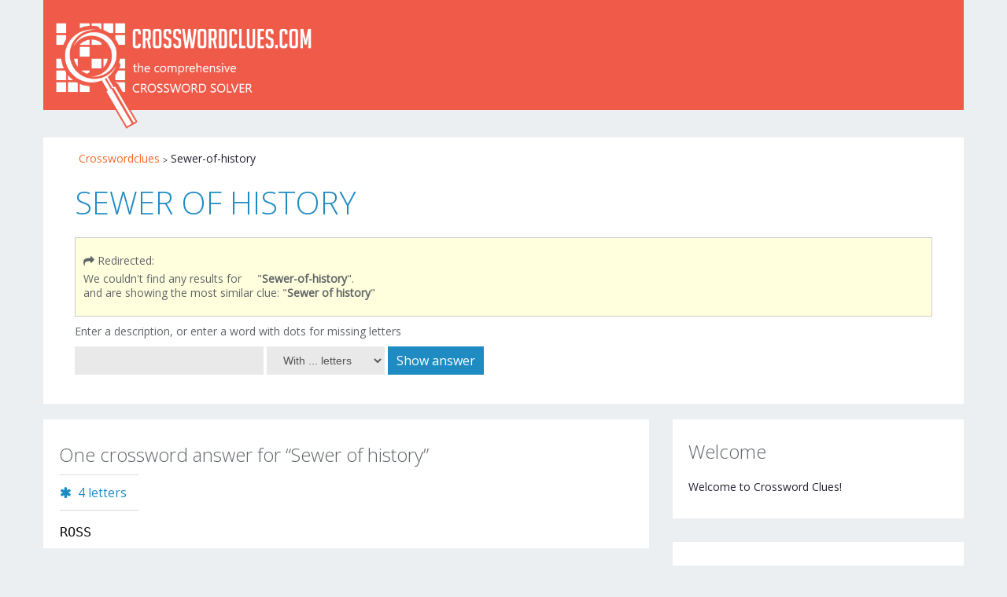

--- FILE ---
content_type: text/html; charset=UTF-8
request_url: https://www.crosswordclues.com/clue/sewer-of-history
body_size: 7106
content:
<!DOCTYPE html>
<html lang="nl-NL">
<head>
<title>Sewer-of-history - Crossword clues</title>
<META name="description" content="The free online crossword dictionary.">
<META name="keywords" content="crossword Sewer-of-history">
<!-- Google tag (gtag.js) -->
<script async src="https://www.googletagmanager.com/gtag/js?id=G-ML2XCEHDPM"></script>
<script>
  window.dataLayer = window.dataLayer || [];
  function gtag(){dataLayer.push(arguments);}
  gtag('js', new Date());

  gtag('config', 'G-ML2XCEHDPM');
</script>
<meta charset="UTF-8" />
<meta name="viewport" content="width=device-width, initial-scale=1.0">
<meta name="yandex-verification" content="ab392f9277fe5f05" />
<link rel="icon" href="../../../../../../../../favicon.ico" type="image/x-icon" />
<link rel="shortcut icon" href="../../../../../../../../favicon.ico" />
<link rel="icon" type="image/png" href="../../../../../../../../favicon.png" />
<link rel="stylesheet" type="text/css" media="all" href="../../../../../../../../inc/bootstrap.css" />
<link rel="stylesheet" type="text/css" media="all" href="../../../../../../../../inc/responsive-min.css" />
<link rel="stylesheet" type="text/css" media="all" href="../../../../../../../../inc/style-min.css" />
<link href='https://fonts.googleapis.com/css?family=Open+Sans:400,300' rel='stylesheet' type='text/css'>
<link rel="stylesheet" href="../../../../../../../../font-awesome/css/font-awesome.css?21092018">
<script src="https://ajax.googleapis.com/ajax/libs/jquery/1.12.4/jquery.min.js"></script>
<script type='text/javascript' src='../../../../../../../../inc/jquery.mobilemenu.min.js'></script>
<script type='text/javascript' src='../../../../../../../../inc/superfish.min.js'></script>
<script type='text/javascript' src='../../../../../../../../inc/custom.min.js'></script>
<script type="text/javascript" src="../../../../../../../../inc/jquery.mobile.customized.min.js"></script>
<script type="application/ld+json">
{
	"@context": "https://schema.org",
	"@type": "Organization",
	"url": "https://www.crosswordclues.com",
	"logo": "https://www.crosswordclues.com/logo158.png"
}
</script>

<script type="application/ld+json">
{"@context": "https://schema.org","@type": "BreadcrumbList","itemListElement":[
{"@type": "ListItem","position": 1,"item": {"@id": "https://www.crosswordclues.com/","name": "Crosswordclues"}}
,{"@type": "ListItem","position": 2,"item": {"@id": "https://www.crosswordclues.com/clue/Sewer-of-history/1","name": "Sewer-of-history"}}
]}</script><style>
input.letterblok {width:25px;height:30px;font-variant:small-caps;border:1px solid #ccc;padding:0px;font-size:1.7em;color:#333;text-align:center}
.slidingDiv {display:inline-block;}
.show_hide {display:none;}
.error { color: red }
.redBg {background:yellow !important}
#tooltip{font-family: Ubuntu, sans-serif;font-size: 0.875em;text-align: center;text-shadow: 0 1px rgba( 0, 0, 0, .5 );line-height: 1.5;color: #fff;background: #333;background: -webkit-gradient( linear, left top, left bottom, from( rgba( 0, 0, 0, .6 ) ), to( rgba( 0, 0, 0, .8 ) ) );background: -webkit-linear-gradient( top, rgba( 0, 0, 0, .6 ), rgba( 0, 0, 0, .8 ) );background: -moz-linear-gradient( top, rgba( 0, 0, 0, .6 ), rgba( 0, 0, 0, .8 ) );background: -ms-radial-gradient( top, rgba( 0, 0, 0, .6 ), rgba( 0, 0, 0, .8 ) );background: -o-linear-gradient( top, rgba( 0, 0, 0, .6 ), rgba( 0, 0, 0, .8 ) );background: linear-gradient( top, rgba( 0, 0, 0, .6 ), rgba( 0, 0, 0, .8 ) );-webkit-border-radius: 5px;-moz-border-radius: 5px;border-radius: 5px;border-top: 1px solid #fff;-webkit-box-shadow: 0 3px 5px rgba( 0, 0, 0, .3 );-moz-box-shadow: 0 3px 5px rgba( 0, 0, 0, .3 );box-shadow: 0 3px 5px rgba( 0, 0, 0, .3 );position: absolute;z-index: 100;padding: 15px;}
#tooltip:after{width: 0;height: 0;border-left: 10px solid transparent;border-right: 10px solid transparent;border-top: 10px solid #333;border-top-color: rgba( 0, 0, 0, .7 );content: '';position: absolute;left: 50%;bottom: -10px;margin-left: -10px;}
#tooltip.top:after{border-top-color: transparent;border-bottom: 10px solid #333;border-bottom-color: rgba( 0, 0, 0, .6 );top: -20px;bottom: auto;}
#tooltip.left:after{left: 10px;margin: 0;}
#tooltip.right:after {right: 10px;left: auto;margin: 0;}
ol {list-style-position: outside;padding-left: 20px;}
li {text-align: left;overflow-wrap: break-word;}
.LIJSTJE{counter-reset:lijst-teller;list-style:none;padding-left:0}
.LIJSTJE li{counter-increment:lijst-teller;position:relative;padding-left:30px;margin-bottom:10px}
.LIJSTJE li:before{content:counter(lijst-teller) ".";position:absolute;left:0;top:0;width:30px;text-align:right}
.weetjes-table {    color#222;font-size:1.2em;width:95%}
.puzzle-table {    color: #222;    font-size: 1.2em;}
.letter-count {    color: #1b8bc3;    vertical-align: top;}
.letter-count .icon-asterisk {    color: #1b8bc3;}
.word-row {    color: #555;    font-family: 'Source Code Pro', monospace;    padding-bottom: 1em;}
.word {    float: left;    color: #111111;}
.word.b75 {    width: 75px;}
.word.b150 {    width: 150px;}
.word.b225 {    width: 225px;}
.word.b300 {    width: 300px;}
</style>
<script type="text/javascript" language="JavaScript">function moveOnMax(field,nextFieldID){if(field.value.length >= field.maxLength){document.getElementById(nextFieldID).focus();}}
function toonLetters(a){document.getElementById('otherdetail').style.display = (a.selectedIndex >0) ? 'block' : 'none';var letters=parseInt(a.options[a.selectedIndex].text);
if (letters>0) document.getElementById('l1').style.display='inline';else document.getElementById('l1').style.display='none';if (letters>1) document.getElementById('l2').style.display='inline';else document.getElementById('l2').style.display='none';if (letters>2) document.getElementById('l3').style.display='inline';else document.getElementById('l3').style.display='none';if (letters>3) document.getElementById('l4').style.display='inline';else document.getElementById('l4').style.display='none';if (letters>4) document.getElementById('l5').style.display='inline';else document.getElementById('l5').style.display='none';if (letters>5) document.getElementById('l6').style.display='inline';else document.getElementById('l6').style.display='none';if (letters>6) document.getElementById('l7').style.display='inline';else document.getElementById('l7').style.display='none';if (letters>7) document.getElementById('l8').style.display='inline';else document.getElementById('l8').style.display='none';if (letters>8) document.getElementById('l9').style.display='inline';else document.getElementById('l9').style.display='none';if (letters>9) document.getElementById('l10').style.display='inline';else document.getElementById('l10').style.display='none';if (letters>10) document.getElementById('l11').style.display='inline';else document.getElementById('l11').style.display='none';if (letters>11) document.getElementById('l12').style.display='inline';else document.getElementById('l12').style.display='none';if (letters>12)document.getElementById('otherdetail').style.display = 'none';}
function HideContent(d) {document.getElementById(d).style.display = "none";}
function ShowContent(d) {document.getElementById(d).style.display = "block";}
function ReverseDisplay(d) {if(document.getElementById(d).style.display == "none") { document.getElementById(d).style.display = "block"; }else { document.getElementById(d).style.display = "none"; }}
</script>
<script>
function KeyDown(e)
{
  if (!e) e = window.event;
  
var l1 = document.getElementById("l1");
var l2 = document.getElementById("l2");
var l3 = document.getElementById("l3");
var l4 = document.getElementById("l4");
var l5 = document.getElementById("l5");
var l6 = document.getElementById("l6");
var l7 = document.getElementById("l7");
var l8 = document.getElementById("l8");
var l9 = document.getElementById("l9");
var l10 = document.getElementById("l10");
var l11 = document.getElementById("l11");
var l12 = document.getElementById("l12");
var l13 = document.getElementById("l13");
var l14 = document.getElementById("l14");
var l15 = document.getElementById("l15");
var l16 = document.getElementById("l16");
var l17 = document.getElementById("l17");
var l18 = document.getElementById("l18");
var l19 = document.getElementById("l19");
var l20 = document.getElementById("l20");
var l21 = document.getElementById("l21");
var l22 = document.getElementById("l22");
var l23 = document.getElementById("l23");
var l24 = document.getElementById("l24");
var l25 = document.getElementById("l25");
var l26 = document.getElementById("l26");
var l27 = document.getElementById("l27");
var l28 = document.getElementById("l28");
var l29 = document.getElementById("l29");
var l30 = document.getElementById("l30");
var l31 = document.getElementById("l31");
var l32 = document.getElementById("l32");
var l33 = document.getElementById("l33");
var l34 = document.getElementById("l34");
var l35 = document.getElementById("l35");
var l36 = document.getElementById("l36");
var l37 = document.getElementById("l37");
var l38 = document.getElementById("l38");
var l39 = document.getElementById("l39");
var l40 = document.getElementById("l40");
if (e.which == 8 && document.activeElement.id=='l2') {l2.value='';l1.focus()};
if (e.which == 8 && document.activeElement.id=='l3') {l3.value='';l2.focus()};
if (e.which == 8 && document.activeElement.id=='l4') {l4.value='';l3.focus()};
if (e.which == 8 && document.activeElement.id=='l5') {l5.value='';l4.focus()};
if (e.which == 8 && document.activeElement.id=='l6') {l6.value='';l5.focus()};
if (e.which == 8 && document.activeElement.id=='l7') {l7.value='';l6.focus()};
if (e.which == 8 && document.activeElement.id=='l8') {l8.value='';l7.focus()};
if (e.which == 8 && document.activeElement.id=='l9') {l9.value='';l8.focus()};
if (e.which == 8 && document.activeElement.id=='l10') {l10.value='';l9.focus()};
if (e.which == 8 && document.activeElement.id=='l11') {l11.value='';l10.focus()};
if (e.which == 8 && document.activeElement.id=='l12') {l12.value='';l11.focus()};
if (e.which == 8 && document.activeElement.id=='l13') {l13.value='';l12.focus()};
if (e.which == 8 && document.activeElement.id=='l14') {l14.value='';l13.focus()};
if (e.which == 8 && document.activeElement.id=='l15') {l15.value='';l14.focus()};
if (e.which == 8 && document.activeElement.id=='l16') {l16.value='';l15.focus()};
if (e.which == 8 && document.activeElement.id=='l17') {l17.value='';l16.focus()};
if (e.which == 8 && document.activeElement.id=='l18') {l18.value='';l17.focus()};
if (e.which == 8 && document.activeElement.id=='l19') {l19.value='';l18.focus()};
if (e.which == 8 && document.activeElement.id=='l20') {l20.value='';l19.focus()};
if (e.which == 8 && document.activeElement.id=='l21') {l21.value='';l20.focus()};
if (e.which == 8 && document.activeElement.id=='l22') {l22.value='';l21.focus()};
if (e.which == 8 && document.activeElement.id=='l23') {l23.value='';l22.focus()};
if (e.which == 8 && document.activeElement.id=='l24') {l24.value='';l23.focus()};
if (e.which == 8 && document.activeElement.id=='l25') {l25.value='';l24.focus()};
if (e.which == 8 && document.activeElement.id=='l26') {l26.value='';l25.focus()};
if (e.which == 8 && document.activeElement.id=='l27') {l27.value='';l26.focus()};
if (e.which == 8 && document.activeElement.id=='l28') {l28.value='';l27.focus()};
if (e.which == 8 && document.activeElement.id=='l29') {l29.value='';l28.focus()};
if (e.which == 8 && document.activeElement.id=='l30') {l30.value='';l29.focus()};
if (e.which == 8 && document.activeElement.id=='l31') {l31.value='';l30.focus()};
if (e.which == 8 && document.activeElement.id=='l32') {l32.value='';l31.focus()};
if (e.which == 8 && document.activeElement.id=='l33') {l33.value='';l32.focus()};
if (e.which == 8 && document.activeElement.id=='l34') {l34.value='';l33.focus()};
if (e.which == 8 && document.activeElement.id=='l35') {l35.value='';l34.focus()};
if (e.which == 8 && document.activeElement.id=='l36') {l36.value='';l35.focus()};
if (e.which == 8 && document.activeElement.id=='l37') {l37.value='';l36.focus()};
if (e.which == 8 && document.activeElement.id=='l38') {l38.value='';l37.focus()};
if (e.which == 8 && document.activeElement.id=='l39') {l39.value='';l38.focus()};
if (e.which == 8 && document.activeElement.id=='l40') {l40.value='';l39.focus()};
if (e.which == 13) {document.getElementById("vform").submit()};  var ctrl = e.ctrlKey ? e.ctrlKey : ((e.which === 17) ? true : false); 
  if (e.which > 90 || e.which < 48) return;
  if (e.which == 86 && ctrl) return;
  else if (e.which == 67 && ctrl) return;
}
</script>
</head>
<body onkeydown="KeyDown(event)">
<div class="main-holder">
    	<script type="text/javascript">	
		function isMobileDevice() {
	    return (typeof window.orientation !== "undefined") || (navigator.userAgent.indexOf('IEMobile') !== -1);
	};
	</script> 
	<header class="motopress-wrapper header">
<div class="container">
	<div class="row">
		<div class="span12">
			<div class="clearfix" style="background-color: #f05a49;">
				<div class="pull-left" data-motopress-type="static">
					<div class="logo pull-left"> 
						<a href="https://www.crosswordclues.com/" class="logo_h logo_h__img">
						<img id=mainlogo src="https://www.crosswordclues.com/img/logo2info.png" alt="Logo Crossword Clues" title="Crossword Clues" style="width: 341px;position: relative;top: 17px;"></a>
					</div>
				</div>
				<div class="pull-right" data-motopress-type="static">
					<nav class="nav nav__primary clearfix">
					</nav>
				</div>
			</div>
		</div>
	</div>
</div>
</header>
<div class="motopress-wrapper content-holder clearfix" style="margin-top:15px">
	<div class="container">
		<div class="row">
			<div class="span12" data-motopress-wrapper-type="content">
				<div class="row">

    
                        <div class="span12" data-motopress-type="static" style="padding-bottom: 20px;">
                            <div class="content_box" style="padding-bottom:7px;padding-top:7px">
                                <div class='breadcrumbs'><ol><li><a href='https://www.crosswordclues.com/'>Crosswordclues</a></li><li>Sewer-of-history</li></ol></div>
                                <div style=padding:10px;padding-bottom:0px; class="bigblue">
                                    <h2 id=h2titel>Crossword Dictionary</h2>
                                    <span id=doorverwijsblok></span>
                                                                        
                                    <h4>Enter a description, or enter a word with dots for missing letters</h4>
                                    <form method="get" name='vform' id='vform' autoComplete='off'>
                                    <input type="text" id="clue" name="clue" value="" title="Clue or word" autoComplete='off'/>
                                    <select id="letters" name="letters" style="width:150px" onchange="toonLetters(this)">
                                    <option value="1">With ... letters</option><option>2</option><option>3</option><option>4</option><option>5</option><option>6</option><option>7</option><option>8</option><option>9</option><option>10</option><option>11</option><option>12</option><option>13</option><option>14</option><option>15</option><option>16</option><option>17</option><option>18</option><option>19</option><option>20</option><option>21</option><option>22</option><option>23</option><option>24</option><option>25</option>
                                    </select>
                                    <a href="#" onclick='document.getElementById("vform").submit();return false;'>Show answer</a>
                                        <div id='otherdetail' style='display: none;'>
                                        <span style=color:#606569>Fill in any letters that are already known:</span><br>
                                    <input type=text style='width:25px;display: none;height:30px;font-variant:small-caps;border:1px solid #aaa;padding:0px;font-size:2.3em;color:#333;text-align:center;background-color:#eee' id=l1 name=l1 maxlength="1" onkeyup="moveOnMax(this,'l2')" autocomplete='off'><input type=text style='width:25px;display: none;height:30px;font-variant:small-caps;border:1px solid #aaa;padding:0px;font-size:2.3em;color:#333;text-align:center;background-color:#eee' id=l2 name=l2 maxlength="1" onkeyup="moveOnMax(this,'l3')" autocomplete='off'><input type=text style='width:25px;display: none;height:30px;font-variant:small-caps;border:1px solid #aaa;padding:0px;font-size:2.3em;color:#333;text-align:center;background-color:#eee' id=l3 name=l3 maxlength="1" onkeyup="moveOnMax(this,'l4')" autocomplete='off'><input type=text style='width:25px;display: none;height:30px;font-variant:small-caps;border:1px solid #aaa;padding:0px;font-size:2.3em;color:#333;text-align:center;background-color:#eee' id=l4 name=l4 maxlength="1" onkeyup="moveOnMax(this,'l5')" autocomplete='off'><input type=text style='width:25px;display: none;height:30px;font-variant:small-caps;border:1px solid #aaa;padding:0px;font-size:2.3em;color:#333;text-align:center;background-color:#eee' id=l5 name=l5 maxlength="1" onkeyup="moveOnMax(this,'l6')" autocomplete='off'><input type=text style='width:25px;display: none;height:30px;font-variant:small-caps;border:1px solid #aaa;padding:0px;font-size:2.3em;color:#333;text-align:center;background-color:#eee' id=l6 name=l6 maxlength="1" onkeyup="moveOnMax(this,'l7')" autocomplete='off'><input type=text style='width:25px;display: none;height:30px;font-variant:small-caps;border:1px solid #aaa;padding:0px;font-size:2.3em;color:#333;text-align:center;background-color:#eee' id=l7 name=l7 maxlength="1" onkeyup="moveOnMax(this,'l8')" autocomplete='off'><input type=text style='width:25px;display: none;height:30px;font-variant:small-caps;border:1px solid #aaa;padding:0px;font-size:2.3em;color:#333;text-align:center;background-color:#eee' id=l8 name=l8 maxlength="1" onkeyup="moveOnMax(this,'l9')" autocomplete='off'><input type=text style='width:25px;display: none;height:30px;font-variant:small-caps;border:1px solid #aaa;padding:0px;font-size:2.3em;color:#333;text-align:center;background-color:#eee' id=l9 name=l9 maxlength="1" onkeyup="moveOnMax(this,'l10')" autocomplete='off'><input type=text style='width:25px;display: none;height:30px;font-variant:small-caps;border:1px solid #aaa;padding:0px;font-size:2.3em;color:#333;text-align:center;background-color:#eee' id=l10 name=l10 maxlength="1" onkeyup="moveOnMax(this,'l11')" autocomplete='off'><input type=text style='width:25px;display: none;height:30px;font-variant:small-caps;border:1px solid #aaa;padding:0px;font-size:2.3em;color:#333;text-align:center;background-color:#eee' id=l11 name=l11 maxlength="1" onkeyup="moveOnMax(this,'l12')" autocomplete='off'><input type=text style='width:25px;display: none;height:30px;font-variant:small-caps;border:1px solid #aaa;padding:0px;font-size:2.3em;color:#333;text-align:center;background-color:#eee' id=l12 name=l12 maxlength="1" onkeyup="moveOnMax(this,'l13')" autocomplete='off'><input type=text style='width:25px;display: none;height:30px;font-variant:small-caps;border:1px solid #aaa;padding:0px;font-size:2.3em;color:#333;text-align:center;background-color:#eee' id=l13 name=l13 maxlength="1" onkeyup="moveOnMax(this,'l14')" autocomplete='off'><input type=text style='width:25px;display: none;height:30px;font-variant:small-caps;border:1px solid #aaa;padding:0px;font-size:2.3em;color:#333;text-align:center;background-color:#eee' id=l14 name=l14 maxlength="1" onkeyup="moveOnMax(this,'l15')" autocomplete='off'><input type=text style='width:25px;display: none;height:30px;font-variant:small-caps;border:1px solid #aaa;padding:0px;font-size:2.3em;color:#333;text-align:center;background-color:#eee' id=l15 name=l15 maxlength="1" onkeyup="moveOnMax(this,'l16')" autocomplete='off'><input type=text style='width:25px;display: none;height:30px;font-variant:small-caps;border:1px solid #aaa;padding:0px;font-size:2.3em;color:#333;text-align:center;background-color:#eee' id=l16 name=l16 maxlength="1" onkeyup="moveOnMax(this,'l17')" autocomplete='off'><input type=text style='width:25px;display: none;height:30px;font-variant:small-caps;border:1px solid #aaa;padding:0px;font-size:2.3em;color:#333;text-align:center;background-color:#eee' id=l17 name=l17 maxlength="1" onkeyup="moveOnMax(this,'l18')" autocomplete='off'><input type=text style='width:25px;display: none;height:30px;font-variant:small-caps;border:1px solid #aaa;padding:0px;font-size:2.3em;color:#333;text-align:center;background-color:#eee' id=l18 name=l18 maxlength="1" onkeyup="moveOnMax(this,'l19')" autocomplete='off'><input type=text style='width:25px;display: none;height:30px;font-variant:small-caps;border:1px solid #aaa;padding:0px;font-size:2.3em;color:#333;text-align:center;background-color:#eee' id=l19 name=l19 maxlength="1" onkeyup="moveOnMax(this,'l20')" autocomplete='off'><input type=text style='width:25px;display: none;height:30px;font-variant:small-caps;border:1px solid #aaa;padding:0px;font-size:2.3em;color:#333;text-align:center;background-color:#eee' id=l20 name=l20 maxlength="1" onkeyup="moveOnMax(this,'l21')" autocomplete='off'><input type=text style='width:25px;display: none;height:30px;font-variant:small-caps;border:1px solid #aaa;padding:0px;font-size:2.3em;color:#333;text-align:center;background-color:#eee' id=l21 name=l21 maxlength="1" onkeyup="moveOnMax(this,'l22')" autocomplete='off'><input type=text style='width:25px;display: none;height:30px;font-variant:small-caps;border:1px solid #aaa;padding:0px;font-size:2.3em;color:#333;text-align:center;background-color:#eee' id=l22 name=l22 maxlength="1" onkeyup="moveOnMax(this,'l23')" autocomplete='off'><input type=text style='width:25px;display: none;height:30px;font-variant:small-caps;border:1px solid #aaa;padding:0px;font-size:2.3em;color:#333;text-align:center;background-color:#eee' id=l23 name=l23 maxlength="1" onkeyup="moveOnMax(this,'l24')" autocomplete='off'><input type=text style='width:25px;display: none;height:30px;font-variant:small-caps;border:1px solid #aaa;padding:0px;font-size:2.3em;color:#333;text-align:center;background-color:#eee' id=l24 name=l24 maxlength="1" onkeyup="moveOnMax(this,'l25')" autocomplete='off'><input type=text style='width:25px;display: none;height:30px;font-variant:small-caps;border:1px solid #aaa;padding:0px;font-size:2.3em;color:#333;text-align:center;background-color:#eee' id=l25 name=l25 maxlength="1" onkeyup="moveOnMax(this,'l26')" autocomplete='off'><input type=text style='width:25px;display: none;height:30px;font-variant:small-caps;border:1px solid #aaa;padding:0px;font-size:2.3em;color:#333;text-align:center;background-color:#eee' id=l26 name=l26 maxlength="1" onkeyup="moveOnMax(this,'l27')" autocomplete='off'><input type=text style='width:25px;display: none;height:30px;font-variant:small-caps;border:1px solid #aaa;padding:0px;font-size:2.3em;color:#333;text-align:center;background-color:#eee' id=l27 name=l27 maxlength="1" onkeyup="moveOnMax(this,'l28')" autocomplete='off'><input type=text style='width:25px;display: none;height:30px;font-variant:small-caps;border:1px solid #aaa;padding:0px;font-size:2.3em;color:#333;text-align:center;background-color:#eee' id=l28 name=l28 maxlength="1" onkeyup="moveOnMax(this,'l29')" autocomplete='off'><input type=text style='width:25px;display: none;height:30px;font-variant:small-caps;border:1px solid #aaa;padding:0px;font-size:2.3em;color:#333;text-align:center;background-color:#eee' id=l29 name=l29 maxlength="1" onkeyup="moveOnMax(this,'l30')" autocomplete='off'><input type=text style='width:25px;display: none;height:30px;font-variant:small-caps;border:1px solid #aaa;padding:0px;font-size:2.3em;color:#333;text-align:center;background-color:#eee' id=l30 name=l30 maxlength="1" onkeyup="moveOnMax(this,'l31')" autocomplete='off'><input type=text style='width:25px;display: none;height:30px;font-variant:small-caps;border:1px solid #aaa;padding:0px;font-size:2.3em;color:#333;text-align:center;background-color:#eee' id=l31 name=l31 maxlength="1" onkeyup="moveOnMax(this,'l32')" autocomplete='off'><input type=text style='width:25px;display: none;height:30px;font-variant:small-caps;border:1px solid #aaa;padding:0px;font-size:2.3em;color:#333;text-align:center;background-color:#eee' id=l32 name=l32 maxlength="1" onkeyup="moveOnMax(this,'l33')" autocomplete='off'><input type=text style='width:25px;display: none;height:30px;font-variant:small-caps;border:1px solid #aaa;padding:0px;font-size:2.3em;color:#333;text-align:center;background-color:#eee' id=l33 name=l33 maxlength="1" onkeyup="moveOnMax(this,'l34')" autocomplete='off'><input type=text style='width:25px;display: none;height:30px;font-variant:small-caps;border:1px solid #aaa;padding:0px;font-size:2.3em;color:#333;text-align:center;background-color:#eee' id=l34 name=l34 maxlength="1" onkeyup="moveOnMax(this,'l35')" autocomplete='off'><input type=text style='width:25px;display: none;height:30px;font-variant:small-caps;border:1px solid #aaa;padding:0px;font-size:2.3em;color:#333;text-align:center;background-color:#eee' id=l35 name=l35 maxlength="1" onkeyup="moveOnMax(this,'l36')" autocomplete='off'><input type=text style='width:25px;display: none;height:30px;font-variant:small-caps;border:1px solid #aaa;padding:0px;font-size:2.3em;color:#333;text-align:center;background-color:#eee' id=l36 name=l36 maxlength="1" onkeyup="moveOnMax(this,'l37')" autocomplete='off'><input type=text style='width:25px;display: none;height:30px;font-variant:small-caps;border:1px solid #aaa;padding:0px;font-size:2.3em;color:#333;text-align:center;background-color:#eee' id=l37 name=l37 maxlength="1" onkeyup="moveOnMax(this,'l38')" autocomplete='off'><input type=text style='width:25px;display: none;height:30px;font-variant:small-caps;border:1px solid #aaa;padding:0px;font-size:2.3em;color:#333;text-align:center;background-color:#eee' id=l38 name=l38 maxlength="1" onkeyup="moveOnMax(this,'l39')" autocomplete='off'><input type=text style='width:25px;display: none;height:30px;font-variant:small-caps;border:1px solid #aaa;padding:0px;font-size:2.3em;color:#333;text-align:center;background-color:#eee' id=l39 name=l39 maxlength="1" onkeyup="moveOnMax(this,'l40')" autocomplete='off'><input type=text style='width:25px;display: none;height:30px;font-variant:small-caps;border:1px solid #aaa;padding:0px;font-size:2.3em;color:#333;text-align:center;background-color:#eee' id=l40 name=l40 maxlength="1" autocomplete='off'>                                        </div>

                                    <div class="suggestionsBox" id="suggestions" style="display: none;">
                                        <div class="suggestionList" id="autoSuggestionsList">
                                        </div>
                                    </div>    
                                    </form>
                                </div>
                            </div>
</div>
<br>
<div class="span8 right" data-motopress-type="static" style=background-color:#fff>
                        <div style='padding:10px'>
                                <div style="padding:10px;padding-bottom:0px;"><script>
    history.pushState(null, null, '/puzzelwoordenboek/Sewer+of+history/1');
    document.getElementById('h2titel').textContent = 'Sewer of history ';
        document.getElementById('doorverwijsblok').innerHTML = '<div style=\"background-color:#ffd;padding:10px;border:1px solid #ccc\"><h4><div style=padding-bottom:5px><i class="icon-mail-forward"></i> Redirected:</div>We couldn\'t find any results for &nbsp;&nbsp;&nbsp; "<strong>Sewer-of-history</strong>".<br>and are showing the most similar clue: "<strong>Sewer of history</strong>"</div></h4>';
    </script>
<script>
    history.pushState(null, null, '/clue/Sewer+of+history/1');
    document.getElementById('h2titel').innerHTML = 'Sewer of history ';
	
</script>
<h2>One crossword answer for &ldquo;Sewer of history&rdquo; </h2> <table class='puzzle-table'><tr><td class='letter-count'><div class='post_meta'>
		 <span class='post_category'><i class='icon-asterisk'></i>4 letters</span></div></td></tr><tr class='word-row'><td><div class='word b75'>ROSS</d</td></tr></table></div>					


							
							</div>
							</div>
						
						
						<!-- 					 -->
						<!-- 	RECHTERKOLOM	 -->
						<!-- 					 -->
						<div class="span4 sidebar" id="sidebar" data-motopress-type="static-sidebar"  data-motopress-sidebar-file="sidebar.php">
												
							<div class="widget">
								<h3>Welcome</h3>
								Welcome to Crossword Clues!							</div>

							<div id="archives-2" class="widget">
								<h3>Recently searched</h3>
								<ul class='LIJSTJE'>
								<li><a href="../../../../clue/Musteline/1">Musteline</a> (15)</li><li><a href="../../../../clue/Tartan%20skirt%20sporter/1">Tartan skirt sporter</a> (1)</li><li><a href="../../../../clue/Fifth%20avenue%20outfit/1">Fifth avenue outfit</a> (1)</li><li><a href="../../../../clue/Els%20and%20Kovacs/1">Els and Kovacs</a> (1)</li><li><a href="../../../../clue/Good%20loyal%20friends/1">Good loyal friends</a> (1)</li><li><a href="../../../../clue/Cristiano%20symbol/1">Cristiano symbol</a> (1)</li><li><a href="../../../../clue/Discoverable/1">Discoverable</a> (2)</li><li><a href="../../../../clue/Followers%20of%20the%20vatican/1">Followers of the vatican</a> (1)</li><li><a href="../../../../clue/Trail%20bike/1">Trail bike</a> (2)</li><li><a href="../../../../clue/Followers%20of%20the%20vatican/1">Followers of the vatican</a> (1)</li><li><a href="../../../../clue/Heavy%20open%20vehicle/1">Heavy open vehicle</a> (1)</li><li><a href="../../../../clue/Danson%20of%20Cheers'/1">Danson of Cheers'</a> (1)</li><li><a href="../../../../clue/Titania's%20man/1">Titania's man</a> (1)</li><li><a href="../../../../clue/Dictatorial%20person/1">Dictatorial person</a> (1)</li><li><a href="../../../../clue/Linkage/1">Linkage</a> (7)</li>								</ul>
							</div>
						</div>
					</div>
				</div>
			</div>
		</div>
	</div>
<!-- Footer Section -->
<footer class="motopress-wrapper footer">
    <div class="container">
        <div class="row">
            <div class="span12" data-motopress-wrapper-type="footer">
                <div class="footer-widgets">
                    <div class="row">
                        <!-- About Us -->
                        <div class="span3" data-motopress-type="dynamic-sidebar" data-motopress-sidebar-id="footer-sidebar-1">
                            <div id="text-3">
                                <div class="footer-widgets_h">About Us</div>
                                <div class="textwidget">
                                    CrosswordClues.com is your free crossword solver, launched in 2019. With over 3 million clues, we help you solve crosswords, fill in missing letters, and crack <a href="https://www.crosswordclues.com/clue/c@l@bra^ion/1">Codebreaker Puzzles</a>—fast and easy!
                                </div>
                            </div>
                        </div>

                        <!-- Logo -->
                        <div class="span3">
                            <div class="footer-logo">
                                <img src="https://www.crosswordclues.com/img/logo4.png?1105" alt="crossword logo">
                                <p>Your go-to spot for crossword solutions.</p>
                            </div>
                        </div>

                        <!-- Quick Links -->
                        <div class="span3" data-motopress-type="dynamic-sidebar" data-motopress-sidebar-id="footer-sidebar-4">
                            <div id="quick-links">
                                <div class="footer-widgets_h">Quick Links</div>
                                <ul class="footer-links">
                                    <li><a href="https://www.crosswordclues.com/clue/">Solve a Crossword</a></li>
                                    <li><a href="https://www.crosswordclues.com/clue/c@l@bra^ion/1">Try a Codebreaker Puzzle</a></li>
                                    <li><a href="https://www.crosswordclues.com/siteinfo.php">Contact Us</a></li>
                                    <li><a href="https://www.crosswordclues.com/privacy.php">Privacy Policy</a></li>
                                </ul>
                            </div>
                        </div>

                        <!-- Contact for Suggestions -->
                        <div class="span3" data-motopress-type="dynamic-sidebar" data-motopress-sidebar-id="footer-sidebar-5">
                            <div id="suggestions">
                                <div class="footer-widgets_h">Have a Suggestion?</div>
                                <div class="textwidget">
                                    We’d love to hear your ideas for new word games or features! Email us at <a href="mailto:info@dirkslot.com">info@dirkslot.com</a>—let’s make puzzling even better together.
                                </div>
                            </div>
                        </div>
                    </div>    
                </div>
            </div>
        </div>
    </div>
</footer>

<!-- Back to Top -->
<div id="back-top-wrapper" class="visible">
    <p id="back-top"><a href="#top"><span></span></a></p>
</div>

<style>
.footer-logo {
    text-align: center;
}
.footer-logo img {
    max-width: 150px;
    margin-bottom: 10px;
}
.footer-logo p {
    font-size: 0.9em;
    color: #666;
    margin: 0;
}
.footer-links {
    list-style: none;
    padding: 0;
    margin: 0;
}
.footer-links li {
    margin-bottom: 8px;
}
.footer-links a,
.textwidget a {
    color: #f86924; /* Orange to match site style */
    text-decoration: none;
    font-size: 0.9em;
}
.footer-links a:hover,
.textwidget a:hover {
    text-decoration: underline;
}
</style><script type="text/javascript">
var myTimer = 0;
$("#clue").on('keydown', function() {
var wl2=document.getElementById('clue').value.length;
if (wl2<3) return;

else if (wl2>11) return;
else {if (myTimer) {clearTimeout(myTimer);}
myTimer = setTimeout(function() {
$.post("/autoComplete/rpcpuzzel.php", {clue: ""+document.getElementById('clue').value+""}, function(data){
$('#suggestions').show();$('#autoSuggestionsList').html(data);
});}, 300);}});
</script>
</body>
</html>

--- FILE ---
content_type: text/css
request_url: https://www.crosswordclues.com/inc/style-min.css
body_size: 20453
content:
body{position:relative}.ie8 body{min-width:980px}a{outline:0}a:focus{outline:0}.main-holder{position:relative;z-index:1}.header{position:relative;z-index:99;padding:30px 0;border-bottom:1px solid #d9d9d9;background:#eee}.heading{margin-top:0;margin-bottom:15px}.heading strong{margin-top:0;margin-bottom:15px;font-weight:300!important;font-size:24px;font-family:Open Sans;color:#606569}.ColorOrange{color:#f86924}.ColorGreen{color:green}.ColorLightBlack{color:#222}table.Didyouknow{width:95%}.logo{position:relative;z-index:99}div.logo{background-color:#f05a49;padding:10px;height:120px}.logo_h__txt{margin:0}.logo_link{color:#049cdb;text-decoration:none}.logo_link:hover{text-decoration:none}.logo_tagline{text-transform:uppercase;font-size:10px}.social{margin:0}.social_link{-webkit-transition:.25s;-moz-transition:.25s;-o-transition:.25s;transition:.25s}.social_link:hover{opacity:.5}.social_ico{display:inline-block;vertical-align:top}.social_label{display:inline-block;vertical-align:top}.social__row li{float:left;margin-left:5px}.social__row li:first-child{margin-left:0}.social__row a{float:left}.social__list li{margin-bottom:5px}.social__list a:hover{text-decoration:none}.search-form form{position:relative}input[type=text].search-form_it{padding:5px 6px;height:16px;vertical-align:top;line-height:16px}input[type=submit].search-form_is{vertical-align:top}@media (min-width:815px) and (max-width:979px){.sidebar .search-form_it{width:130px}}.nav__primary{position:relative;z-index:2}div.breadcrumbs{background-color:#fff;padding-top:10px}.breadcrumbs ol{display:inline-block;padding:0;margin-left:15px}.breadcrumbs li{display:inline}.breadcrumbs li a{white-space:nowrap}.breadcrumbs li:after{content:"\1433";font-size:.55em;margin-left:.5em;letter-spacing:.5em}.breadcrumbs ol li:last-child:after{content:none}.sf-menu,.sf-menu *{margin:0;padding:0;list-style:none}.sf-menu{line-height:1}.sf-menu ul{display:none;position:absolute;top:-999em;width:10em}.sf-menu ul li{width:100%}.sf-menu li:hover{visibility:inherit}.sf-menu li{position:relative;float:left}.sf-menu a{position:relative;display:block}.sf-menu li.sfHover ul,.sf-menu li:hover ul{top:100%;left:0;z-index:99}ul.sf-menu li.sfHover li ul,ul.sf-menu li:hover li ul{top:-999em}ul.sf-menu li li.sfHover ul,ul.sf-menu li li:hover ul{top:0;left:100%}ul.sf-menu li li.sfHover li ul,ul.sf-menu li li:hover li ul{top:-999em}ul.sf-menu li li li.sfHover ul,ul.sf-menu li li li:hover ul{top:0;left:10em}.sf-menu{float:right}.sf-menu>li{background:#ddd;text-align:center}.sf-menu>li>a{padding:10px 12px;border-top:1px solid #eee;border-left:1px solid #fff;color:#13a;text-decoration:none}.sf-menu li .desc{display:block;font-size:.9em}.sf-menu li li{background:#aabde6}.sf-menu li li a{padding:10px 12px;border-top:1px solid #eee;border-left:1px solid #fff;color:#13a;text-decoration:none}.sf-menu>li.current-menu-item>a,.sf-menu>li.current_page_item>a,.sf-menu>li.sfHover>a,.sf-menu>li>a:hover{background:#cfdeff}.sf-menu li li.current-menu-item>a,.sf-menu li li.current_page_item>a,.sf-menu li li.sfHover>a,.sf-menu li li>a:hover{background:#cfdeff}.sf-menu a.sf-with-ul{padding-right:2.25em;min-width:1px}.sf-sub-indicator{position:absolute;top:1.05em;right:.75em;display:block;overflow:hidden;width:10px;height:10px;background:url(../images/arrows-ffffff.png) no-repeat -10px -100px;text-indent:-999em}a>.sf-sub-indicator{background-position:0 -100px;top:.8em}a:active>.sf-sub-indicator,a:focus>.sf-sub-indicator,a:hover>.sf-sub-indicator,li.sfHover>a>.sf-sub-indicator,li:hover>a>.sf-sub-indicator{background-position:-10px -100px}.sf-menu ul .sf-sub-indicator{background-position:-10px 0}.sf-menu ul a>.sf-sub-indicator{background-position:0 0}.sf-menu ul a:active>.sf-sub-indicator,.sf-menu ul a:focus>.sf-sub-indicator,.sf-menu ul a:hover>.sf-sub-indicator,.sf-menu ul li.sfHover>a>.sf-sub-indicator,.sf-menu ul li:hover>a>.sf-sub-indicator{background-position:-10px 0}@media (max-width:767px){.sf-menu{display:none}}.select-menu{display:none;margin:0;padding:5px;width:100%;height:30px;outline:0;border:1px solid #c8c8c8;background-color:#e4e4e4;line-height:18px;cursor:pointer;-webkit-border-radius:4px;-moz-border-radius:4px;border-radius:4px}.select-menu:focus{border-color:#999;outline:0}.select-menu option{padding:5px;cursor:pointer}.select-menu option.main_item{font-weight:700}.slider{position:relative;z-index:1;overflow:hidden;margin:0;padding:0}.accordion{position:relative}.accordion>ul{margin:0;display:none;visibility:hidden;position:relative;z-index:1}.accordion>ul>li .max_height{max-height:500px}.accordion>ul>li .accordion_caption{position:absolute;bottom:0;width:100%;min-height:50px;padding:15px;background:url(../images/black-opacity-60.png)}.accordion>ul>li .accordion_caption h1{color:#fff}.accordion>ul>li .accordion_caption h2{color:#fff}@media (max-width:815px){.accordion>ul>li .accordion_caption{display:none}}.accordion .accordion_loader{background:url(../images/camera-loader.gif) center no-repeat;width:100%;height:100%;position:absolute;z-index:0;top:0}.content-holder{position:relative;z-index:1;padding-bottom:50px}#content{padding-top:40px}#content.left{position:relative;z-index:9;float:right!important;margin-bottom:40px}.title-section{padding:20px 0 0}.title-header{overflow:hidden;margin-bottom:1em}.title-desc{display:block;color:#999;font-size:11px}.breadcrumb__t{margin:0}#sidebar{padding-top:40px}.testimonial{position:relative;margin-bottom:35px;padding:30px;border:1px solid #eee;background:#f5f5f5;font-style:italic;font-family:Georgia,"Times New Roman",Times,serif;line-height:1.5em;-webkit-border-radius:2px;-moz-border-radius:2px;border-radius:2px}.testimonial_bq{margin:0;padding:0;border:none}.testimonial_content{overflow:hidden}@media (min-width:815px) and (max-width:979px){.testimonial .featured-thumbnail{width:80px;height:80px}}.testimonial small{font-family:"Helvetica Neue",Helvetica,Arial,sans-serif;font-style:normal;padding:12px 0 0;font-size:"Helvetica Neue",Helvetica,Arial,sans-serif * .85}@media (min-width:815px) and (max-width:979px){.testimonial{padding:15px;background-position:150px 10px}}@media (max-width:767px){.testimonial{padding:15px;background-position:150px 10px}}#primary{padding-top:40px}.entry-content{overflow:hidden}.portfolio-meta{margin:0;padding:1em 0;border:none;border-top:1px solid #eee}.portfolio-meta span{display:inline-block;line-height:20px;padding-right:15px}@media (max-width:767px){.portfolio-meta span{display:block}}.portfolio-meta i{font-size:16px;margin-right:.5em;color:#999}.portfolio-meta i.icon-tag{margin-right:.3em}.portfolio-meta-list{margin:0 0 2em 0;padding:1em 0;border:none;border-top:1px solid #eee;border-bottom:1px solid #eee}.portfolio-meta-list li{margin:.5em 0 0 0;padding:0;border:none;background:0 0;list-style-type:none;text-transform:none}.portfolio-meta-list li:first-child{margin-top:0}.portfolio-meta-list li strong{display:inline;padding-right:.3em}.image-holder{position:relative}.image-holder img{max-width:100%}.grid_gallery{position:relative;overflow:hidden;padding:0}.grid_gallery_inner{position:relative;overflow:hidden;width:100%}.gallery_item{float:left;width:33%;margin:0;padding:0 1px 1px 0}.gallery_item .featured-thumbnail{float:none}.single-gallery-item{margin:0!important}.zoom-icon{position:absolute;top:0;right:0;bottom:0;left:0;display:block;background:rgba(0,0,0,.4);opacity:0;cursor:pointer;-webkit-transition:.2s;-moz-transition:.2s;-o-transition:.2s;transition:.2s}.no-rgba .zoom-icon{visibility:hidden;background:url(../images/black-opacity-60.png)}.zoom-icon:before{position:absolute;top:50%;left:50%;display:block;margin:-13px 0 0 -13px;width:25px;height:26px;background:url(../images/magnify-alt.png) 50% 50% no-repeat;content:""}.featured-thumbnail a:hover .zoom-icon,.image-wrap:hover .zoom-icon{opacity:1}.featured-thumbnail a:hover .zoom-icon,.no-rgba .image-wrap:hover .zoom-icon{visibility:visible}.flex-container a:active,.flex-container a:focus,.flexslider a:active,.flexslider a:focus{outline:0}.flex-control-nav,.flex-direction-nav,.slides{margin:0;padding:0;list-style:none}.flexslider{min-height:120px;background:url(../images/loading.gif) 50% 50% no-repeat}.flexslider.no-bg{background:0 0}.flexslider .slides>li{display:none;-webkit-backface-visibility:hidden;position:relative}.flexslider .slides img{width:100%;display:block}.flex-pauseplay span{text-transform:capitalize}.slides:after{content:".";display:block;clear:both;visibility:hidden;line-height:0;height:0}html[xmlns] .slides{display:block}* html .slides{height:1%}.no-js .slides>li:first-child{display:block}.flexslider{margin:0 0 60px;zoom:1;position:relative}.flex-viewport{max-height:2000px;-webkit-transition:1s;-moz-transition:1s;-o-transition:1s;transition:1s}.loading .flex-viewport{max-height:300px}.flexslider .slides{zoom:1}.flexslider .post_options{padding-bottom:10px}.flexslider .post-comments{display:block}.flex-direction-nav a{position:absolute;top:50%;z-index:10;display:block;margin:-15px 0 0 0;width:30px;height:30px;background:url(../images/bg_direction_nav.png) no-repeat 0 0;text-indent:-9999px;opacity:0;cursor:pointer;-webkit-transition:.3s;-moz-transition:.3s;-o-transition:.3s;transition:.3s}.flex-direction-nav .flex-next{background-position:100% 0;right:5px}.flex-direction-nav .flex-prev{left:5px}.flexslider:hover .flex-next{opacity:.8;right:5px}.flexslider:hover .flex-prev{opacity:.8;left:5px}.flexslider:hover .flex-next:hover,.flexslider:hover .flex-prev:hover{opacity:1}.flex-direction-nav .flex-disabled{opacity:.3!important;cursor:default}.flex-control-nav{width:100%;position:absolute;bottom:-40px}.flex-control-nav li{margin:0 6px;display:inline-block;zoom:1}.flex-control-paging li a{width:11px;height:11px;display:block;background:#666;background:rgba(0,0,0,.5);cursor:pointer;text-indent:-9999px;-webkit-border-radius:20px;-moz-border-radius:20px;border-radius:20px;position:relative;z-index:999}.flex-control-paging li a:hover{background:#333;background:rgba(0,0,0,.7)}.flex-control-paging li a.flex-active{background:#000;background:rgba(0,0,0,.9);cursor:default}.flex-control-thumbs{margin:5px 0 0;position:static;overflow:hidden}.flex-control-thumbs li{width:25%;float:left;margin:0}.flex-control-thumbs img{width:100%;display:block;opacity:.7;cursor:pointer}.flex-control-thumbs img:hover{opacity:1}.flex-control-thumbs .flex-active{opacity:1;cursor:default}@media screen and (max-width:860px){.flex-direction-nav .flex-prev{opacity:1;left:0}.flex-direction-nav .flex-next{opacity:1;right:0}}.filter-wrapper strong{display:block;padding:8px 0;margin-right:5px;float:left}.filter-wrapper .nav{overflow:hidden}.nav-pills{float:left}@media (max-width:480px){.nav-pills li{float:none}}.nav-pills li a{white-space:nowrap}@media (max-width:480px){.nav-pills li a{display:block;padding:5px}}.filterable-portfolio{position:relative;visibility:hidden;overflow:hidden;margin:0 -10px}.filterable-portfolio .portfolio_item{display:block;float:left;-webkit-box-sizing:border-box;-moz-box-sizing:border-box;box-sizing:border-box;margin:0 0 20px 0;padding:0 10px;width:0}.filterable-portfolio .portfolio_item.nomargin{margin-right:0}.filterable-portfolio .portfolio_item_holder{overflow:hidden}.filterable-portfolio .image-wrap{position:relative;display:block;overflow:hidden;background:#f5f5f5 url(../images/loading-folio.gif) 50% 50% no-repeat}.thumbnail__portfolio{margin:0}.isotope-item{z-index:2}.isotope-hidden.isotope-item{z-index:1;pointer-events:none}.isotope,.isotope .isotope-item{-webkit-transition-duration:.8s;-moz-transition-duration:.8s;-ms-transition-duration:.8s;-o-transition-duration:.8s;transition-duration:.8s}.isotope{-webkit-transition-property:height,width;-moz-transition-property:height,width;-ms-transition-property:height,width;-o-transition-property:height,width;transition-property:height,width}.isotope .isotope-item{-webkit-transition-property:-webkit-transform,opacity;-moz-transition-property:-moz-transform,opacity;-ms-transition-property:-ms-transform,opacity;-o-transition-property:top,left,opacity;transition-property:transform,opacity}.isotope .isotope-item.no-transition,.isotope.no-transition,.isotope.no-transition .isotope-item{-webkit-transition-duration:0s;-moz-transition-duration:0s;-ms-transition-duration:0s;-o-transition-duration:0s;transition-duration:0s}.portfolio-1col .image-wrap{float:left;margin:0 20px 0 0}.post-author{margin-bottom:2em;padding:5px 20px 20px;border:1px solid #dbdbdb}.post-author_link{margin-top:1.5em}.post-author_gravatar{float:left;margin:0 20px 0 0}.post-author_gravatar img{padding:5px;border:1px solid #dbdbdb;background:#fff}#recent-author-posts{margin-bottom:3em}@media (min-width:815px) and (max-width:979px){.team-holder .featured-thumbnail{width:80px;height:80px}}@media (max-width:767px){.team-holder .featured-thumbnail{width:80px;height:80px}}.team-holder .team-content{overflow:hidden}@media (min-width:815px) and (max-width:979px){.team-holder .team-content{overflow:visible}}@media (max-width:767px){.team-holder .team-content{overflow:visible}}.faq-list_h{position:relative;margin:0;padding:0 0 5px 28px;background:0 0;color:#000;font-weight:400;font-size:15px}.faq-list_body{position:relative;margin:0 0 2em 0;padding:0 0 0 28px;color:#888}.faq-list_body .marker{top:3px}.faq-list .marker{position:absolute;top:0;left:0;display:block;color:#333;font-weight:700;font-size:15px}.error404-holder{padding:30px 0 100px 0}.error404-holder_num{color:#08c;text-align:center;font-size:250px;line-height:1.2em}@media (max-width:480px){.error404-holder_num{font-size:120px}}.error404-holder hgroup{margin:0 0 2em 0;padding-top:50px}.error404-holder hgroup h1{margin-bottom:.2em;font-size:3em}.post__holder{position:relative;overflow:hidden;margin-bottom:35px}.post__holder.single-post{overflow:hidden;margin-bottom:30px;width:100%}@media (max-width:480px){.post .featured-thumbnail{width:120px}}@media (max-width:480px){.post .featured-thumbnail.large{width:auto}}.post_content{padding-bottom:20px}.post_content .excerpt,.post_content .full-post-content{margin-bottom:1.5em}.post_footer{clear:both;padding:15px 0 0 0}.post_meta{overflow:hidden;margin-bottom:1em;padding:.5em 0;border-top:1px solid #eaeaea;border-bottom:1px solid #eaeaea;font-size:.92em}.post_meta span{display:inline-block;line-height:20px;padding-right:15px}@media (max-width:767px){.post_meta span{display:block}}.post_meta .post_permalink{float:right;padding-right:0}@media (max-width:767px){.post_meta .post_permalink{float:left}}.post_meta i{font-size:16px;margin-right:.5em;color:#999}.post_meta i.icon-tag{margin-right:.3em}.post_meta .pull-right{padding-right:0;padding-left:15px}.post_meta hr{margin:.5em 0}.sticky{position:relative;z-index:9}.quote-wrap{margin-bottom:25px}.format-quote .post_meta{padding-top:25px}.format-quote blockquote{font-family:Georgia,"Times New Roman",Times,serif;font-size:"Helvetica Neue",Helvetica,Arial,sans-serif * 1.25;line-height:1.4em;font-style:italic;color:#999;font-weight:400;margin-bottom:10px;padding:10px 0 10px 25px}.format-quote cite{padding-left:30px;margin-bottom:20px}p.gravatar{float:left;margin-right:20px}.related-posts{overflow:hidden;margin:0 0 2em;padding:0}.related-posts_list{padding:0;margin:0 0 0 -4%;font-size:0}.related-posts_item{display:inline-block;width:21%;margin-left:4%;margin-bottom:20px;padding:0;list-style-type:none;overflow:hidden;vertical-align:top;font-size:12px}.related-posts .featured-thumbnail{float:none;overflow:visible;margin:0 0 10px 0}@media (max-width:480px){.related-posts_item{width:46%}}.share-buttons{margin-bottom:2em;padding:10px 0;width:100%;height:21px}.share-buttons span{display:block;float:left;width:90px}@media (max-width:480px){.share-buttons{display:none}}.single-pager{margin:0 0 30px;padding:.5em 0;border-top:1px solid #eee;border-bottom:1px solid #eee;font-size:11px}.g-pagination{overflow:hidden;text-align:left}.g-pagination ul{overflow:hidden;margin:0;padding:.5em 0;list-style-type:none}.g-pagination ul li{display:inline;margin:0;padding:0 5px 0 0}.g-pagination ul li a{display:inline-block;width:10px;height:10px;border-radius:5px;background:#000;vertical-align:top;text-decoration:none;font-size:0;line-height:0}.g-pagination ul li a:hover,.g-pagination ul li.activeSlide a{background:#999}.g_controls{float:right}.g_controls a{display:inline-block;border-radius:4px;background:#000;color:#fff;vertical-align:top;text-decoration:none;font-size:11px;font-family:"Times New Roman",Times,serif}.g_controls a span{display:inline-block;padding:2px 6px 4px 6px}.g_controls a:hover{background:#999}.pagination__posts{margin:0;text-align:center}.comment-holder{padding:0;margin:0 0 2em}.comments-h{padding:0;margin:0}.comment-list{position:relative;margin:0;padding:0;list-style-type:none}.comment{position:relative;margin:0;padding:0;background:0 0;list-style-type:none;text-transform:none}.comment .comment-body{position:relative;overflow:hidden;margin-top:10px;padding:20px;border:1px solid #eee;background:#eee;zoom:1}.comment.bypostauthor .comment-body{background:#fafafa}.comment-author{float:left;margin:0 20px 0 0}.comment-author .author{display:block;padding-top:6px;width:65px;text-align:center;text-transform:capitalize;font-weight:700;font-size:12px}.comment-meta{float:right}.reply{float:right;margin-left:28px}.reply a{display:inline-block;text-decoration:none!important}.allowed_tags{padding:15px;background:#eee;color:#666;font-size:11px;font-family:"Courier New",Courier,monospace}.allowed_tags strong{font-family:Tahoma,Geneva,sans-serif}#respond{padding-top:25px}@media (min-width:815px) and (max-width:979px){.comment-list ul.children{margin:0}}@media (max-width:767px){.comment-list ul.children{margin:0}}.nocomments{margin:0}#commentform p.field{margin-bottom:10px}#commentform small{color:#8b8b8b}#commentform label{display:block}#commentform input[type=text]{margin:0;padding:6px 6px 7px;width:288px}@media (max-width:767px){#commentform input[type=text]{width:100%;height:30px;line-height:15px;-webkit-box-sizing:border-box;-moz-box-sizing:border-box;box-sizing:border-box}}#commentform textarea{overflow:auto;margin:0;padding:6px 6px 7px;min-width:530px;min-height:230px;max-width:530px;width:530px;height:230px;line-height:15px}.children #commentform textarea{min-width:100px;max-width:100%;width:100%;line-height:15px;-webkit-box-sizing:border-box;-moz-box-sizing:border-box;box-sizing:border-box}@media (min-width:815px) and (max-width:979px){#commentform textarea{min-width:100%;max-width:100%;width:100%;line-height:15px;-webkit-box-sizing:border-box;-moz-box-sizing:border-box;box-sizing:border-box}}@media (max-width:767px){#commentform textarea{min-width:100%;max-width:100%;width:100%;line-height:15px;-webkit-box-sizing:border-box;-moz-box-sizing:border-box;box-sizing:border-box}}.widget{margin-bottom:30px}#calendar_wrap{padding:0}#wp-calendar{width:100%}#wp-calendar td{padding:6px 0;border:none;text-align:center}#wp-calendar caption{margin-bottom:5px;padding:4px 0;color:#000;font-weight:700;font-size:16px;text-align:center}#wp-calendar thead th{padding:7px 0;background:#fff;color:#000;text-align:center;font-size:14px}#wp-calendar #prev{text-align:left}#wp-calendar #next{text-align:right}.textwidget{word-wrap:break-word}.comments-custom li{overflow:hidden;margin:0;padding:25px 0 25px 0;border-bottom:none;background:0 0}.comments-custom li:first-child{padding-top:0;border-top:none}.comments-custom_txt{padding:15px 0 0 0}.comments-custom_txt a{text-decoration:none}.comments-custom_txt a:hover{text-decoration:underline}.comments-custom_h{margin-bottom:.1em}.comments-custom time{font-size:11px}.post-list li{overflow:hidden;padding-top:1.5em;padding-bottom:1.5em}.post-list li:first-child{padding-top:0;border:none}.post-list .excerpt{margin-bottom:1em}.flickr_li{vertical-align:top}.flickr_li .thumbnail{display:inline-block;margin:0 0 6px 0}.flickr_li.nomargin{margin-left:0}.ie8 .flickr_li.nomargin{margin-left:0}.ie8 .flickr_li img{height:75px}@media (min-width:815px) and (max-width:979px){.flickr_li .thumbnail{display:block}}@media (max-width:767px){.flickr_li{float:left!important;width:auto!important;margin:0 14px 14px 0}.flickr_li .thumbnail{display:block;float:left}}.banners_li{float:left;margin:0 3px 3px 0}.banners_img{width:125px;height:auto}.vcard span{display:block}.recent-posts{overflow:hidden;margin:0 0 0 -20px!important;padding:0;border:none}.recent-posts_li{margin:0 0 20px 20px;padding:0;border:none;background:0 0;list-style-type:none}.recent-posts_li .featured-thumbnail{float:left;margin:0 20px 0 0}.recent-posts_li h5{margin-bottom:0;font-size:1em}.recent-posts_li .excerpt{margin-bottom:1.5em}.recent-posts_li .meta{display:block;overflow:hidden;margin-bottom:.5em;color:#888;text-transform:uppercase;font-size:10px}.recent-posts_li .post-date{float:left}.recent-posts_li .post-comments{float:right}.recent-posts .format-image{float:left;margin:0 20px 20px 0}.recent-posts .format-audio{margin-bottom:2em}.recent-posts .format-audio .audio-wrapper{margin-bottom:.5em}.recent-posts .format-video{float:left;width:300px}.popular-posts li{overflow:hidden;margin:0;padding:0 0 20px 0}.posts-grid{margin:0}.posts-grid li{margin-bottom:25px}.posts-grid li .featured-thumbnail{margin:0}.posts-grid li .featured-thumbnail img{width:100%}.mini-posts-grid{margin:0}.mini-posts-grid li{margin:0 5px 5px 0;padding:0;border:none;background:0 0;float:left}.mini-posts-grid .featured-thumbnail{margin:0}.mini-posts-grid li.small{width:120px;height:120px}.mini-posts-grid li.smaller{width:100px;height:100px}.mini-posts-grid li.smallest{width:70px;height:70px}.mini-posts-grid li.small img{width:100%;height:auto}.mini-posts-grid.grid-align-center{text-align:center;font-size:0;line-height:0}.mini-posts-grid.grid-align-center li{float:none;display:inline-block}.mini-posts-grid.grid-align-right li{float:right}.mini-posts-list{margin:0 0 25px;padding:0}.mini-post-holder{list-style-type:none;padding:15px 0 0;margin:0 0 9px;border-top:1px solid #e1e1e1}.mini-post-holder:first-child{border:none;padding:5px 0 0}.mini-post-holder .small{width:110px;height:110px}.mini-post-holder .smaller{width:90px;height:90px}.mini-post-holder .smallest{width:60px;height:60px}.mini-post-holder .small img{width:100%;height:auto}.mini-post-content{overflow:hidden}.mini-post-meta time{font-size:11px;line-height:1.2}.recent-comments li{margin:0;padding:0 0 .5em 0;border:none}.service-box{overflow:hidden;min-height:230px;padding:19px;margin-bottom:0;background-color:#f5f5f5;border:1px solid #e3e3e3;-webkit-border-radius:4px;-moz-border-radius:4px;border-radius:4px;-webkit-box-shadow:inset 0 1px 1px rgba(0,0,0,.05);-moz-box-shadow:inset 0 1px 1px rgba(0,0,0,.05);box-shadow:inset 0 1px 1px rgba(0,0,0,.05)}@media (max-width:767px){.service-box{min-height:170px}}.service-box .icon{float:left;margin:0 10px 10px 0}.service-box h1{overflow:hidden;margin:0}.service-box h2{overflow:hidden;margin:0}.service-box h5{overflow:hidden;margin:0 0 25px}.service-box_txt{margin-bottom:20px;margin-top:20px}.service-box .btn-align{text-align:right}.carousel-cycle{position:relative;overflow:hidden}.post-cycle{width:100%;height:380px;overflow:hidden}.post-cycle_item{display:none;overflow:hidden;width:100%;height:100%}.post-cycle_item:first{display:block}.post-cycle_item .feature-thumbnail{float:none;margin:0 0 15px 0}.post-cycle_item .feature-thumbnail img{float:none}.post-controls{overflow:hidden;padding-top:10px;text-align:center}.post-controls li{display:inline;margin:0;padding:0 5px 0 0}.post-controls li a{display:inline-block;width:9px;height:9px;background:#000;vertical-align:top;text-decoration:none;-webkit-border-radius:5px;-moz-border-radius:5px;border-radius:5px;-webkit-transition:.25s;-moz-transition:.25s;-o-transition:.25s;transition:.25s}.post-controls li a:hover,.post-controls li.activeSlide a{background:#999}.post-controls .post-controls_link__prev{float:left}.post-controls .post-controls_link__next{float:right}.carousel-wrap{position:relative;margin:0 0 0}.es-carousel-wrapper{position:relative;padding:0}.es-carousel{overflow:hidden}.es-carousel_list{display:none;margin-bottom:0}.es-carousel_li{display:block;float:left;margin:0;padding:0;color:#000}.es-carousel_li .featured-thumbnail{float:none;margin:0 0 20px}.es-carousel_li .featured-thumbnail img{display:block;margin:0;padding:0;max-width:100%;max-height:100%;border:none}.es-carousel_li .desc{padding:0;margin:0}.es-carousel_li h5{margin-bottom:.5em;font-weight:700}.es-carousel_li h5 a{text-decoration:underline}.es-carousel_li h5 a:hover{text-decoration:none}.es-carousel_li .excerpt{margin-bottom:10px}.es-nav span{position:absolute;top:0;right:32px;margin-top:-35px;width:14px;height:26px;background:transparent url(../images/nav.png) no-repeat top left;text-indent:-9000px;opacity:.8;cursor:pointer}.es-nav span.es-nav-next{right:12px;left:auto;background-position:top right}.es-nav span:hover{opacity:1}.banner-wrap{overflow:hidden;margin:0 0 20px;padding:0}.banner-wrap .featured-thumbnail{float:none;overflow:hidden;margin:0 0 15px;padding:0}.banner-wrap .featured-thumbnail a{display:block;float:left;overflow:hidden;border:8px solid #eee;text-align:center;-webkit-transition:.25s;-moz-transition:.25s;-o-transition:.25s;transition:.25s}.banner-wrap .featured-thumbnail a:hover{border-color:#08c}.banner-wrap h5{margin:0 0 8px;color:#000;text-transform:capitalize;font-weight:700}.banner-wrap .btn-link{padding:0}.testimonials .testi-item{overflow:hidden;margin-bottom:2em;padding-bottom:2em;background:0 0}.testimonials .testi-item blockquote{position:relative;display:block;margin:0;padding:30px;border:none;background:#dbdbdb;-webkit-border-radius:10px;-moz-border-radius:10px;border-radius:10px;-webkit-background-clip:padding-box;-moz-background-clip:padding-box;background-clip:padding-box}.testimonials .testi-item blockquote:before{position:absolute;bottom:-20px;left:30px;display:block;width:0;height:0;border-top:20px solid #dbdbdb;border-right:0 solid transparent;border-left:20px solid transparent;content:""}.testimonials .testi-item blockquote:after{position:absolute;top:10px;left:20px;display:block;width:41px;height:38px;content:""}.testimonials .testi-item blockquote>a{position:relative;z-index:2;color:#4e4e4e;text-decoration:none;overflow:hidden;vertical-align:top}.testimonials .testi-item blockquote>a:hover{color:#fff}.testimonials .testi-item .featured-thumbnail{position:relative;z-index:2;margin:0 20px 0 10px;width:60px;height:60px}.testimonials .testi-item .testi-meta{font-size:1em;display:block;padding-top:22px;padding-left:40px}.roundabout-holder{width:100%;position:relative;overflow:hidden}.roundabout-holder ul{padding:0;width:100%;height:250px;list-style:none;background:0 0}.roundabout-holder ul li{overflow:hidden;margin:0;padding:0;width:375px;height:inherit;border:none;background:0 0;list-style-type:none;text-align:center;cursor:pointer}@media (max-width:767px){.roundabout-holder ul li{width:220px!important}}@media (max-width:480px){.roundabout-holder ul li{width:150px!important}}.roundabout-holder ul li.roundabout-in-focus{cursor:default}@media (min-width:815px) and (max-width:979px){.roundabout-holder ul{width:100%}}@media (max-width:767px){.roundabout-holder ul{width:100%;height:150px}}@media (max-width:480px){.roundabout-holder ul{height:120px}}.gallery{margin:0 auto}.gallery img{border:none!important}.gallery .gallery-caption{padding:0;margin:0}.gallery dl,.gallery dt{margin:0}.gallery br+br{display:none}.footer{position:relative;z-index:100;padding:20px 0;border-top:1px solid #d9d9d9;background:#eee}nav.footer-nav{float:right;overflow:hidden}@media (min-width:815px) and (max-width:979px){nav.footer-nav{float:none}}@media (max-width:767px){nav.footer-nav{float:none}}nav.footer-nav ul{margin:0;padding:0;float:right}@media (min-width:815px) and (max-width:979px){nav.footer-nav ul{float:none;text-align:center}}@media (max-width:767px){nav.footer-nav ul{float:none;text-align:center}}nav.footer-nav ul .sub-menu{display:none}nav.footer-nav ul li{float:left;margin:0;padding-left:15px;list-style-type:none}@media (min-width:815px) and (max-width:979px){nav.footer-nav ul li{float:none;display:inline;padding:0 10px}}@media (max-width:767px){nav.footer-nav ul li{float:none;display:inline;padding:0 5px}}nav.footer-nav ul li a{text-decoration:none}nav.footer-nav ul li a:hover{color:#00334d;text-decoration:none}nav.footer-nav ul li.current-menu-item a{text-decoration:underline}.copyright{padding:10px 0}.footer-text{float:left}@media (max-width:767px){.footer-text{float:none;text-align:center;margin-bottom:20px}}.btn [class*=" icon-"],.btn [class^=icon-]{background:0 0;margin-right:.25em}.btn{outline:0}.btn:focus{outline:0}.label [class*=" icon-"],.label [class^=icon-]{background:0 0;margin-right:.25em}.alignleft{float:left;margin:5px 20px 10px 0}.alignright{float:right;margin:5px 0 10px 20px}.aligncenter,div.aligncenter{display:block;margin:5px auto 10px}.alignnone{display:block;margin:5px 10px 20px 0}.thumbnail .alignnone{margin:0}a img.alignleft{float:left;margin:5px 20px 10px 0}a img.alignright{float:right;margin:5px 0 10px 20px}a img.aligncenter{display:block;margin-left:auto;margin-right:auto}a img.alignnone{margin:5px 10px 20px 0}article .post-content img{max-width:100%}.wp-caption-text{text-align:center}.featured-thumbnail{position:relative;float:left;overflow:hidden;margin:5px 20px 10px 0}.featured-thumbnail a{position:relative;display:block}.featured-thumbnail.large{overflow:hidden;margin-right:0;margin-bottom:1.5em;float:none}.featured-thumbnail.large img{width:100%;height:auto}.frame{padding:7px;border:1px solid #dbdbdb;background:#fff;text-align:center;-webkit-border-radius:5px;-moz-border-radius:5px;border-radius:5px}.frame img.alignleft,.frame img.alignright{margin:0;padding:0;border:none}.list>ul{margin:0}.list.unstyled>ul li{margin:0 0 .5em 0;padding:0;border:none;background:0 0;list-style-type:none}.list.unstyled>ul li:before{display:none}.list.styled>ul{margin:0 0 1em 0}.list.styled>ul li{position:relative;margin:0 0 .5em 0;padding:0;border:none;background:0 0;list-style-type:none}.list li{position:relative}.list li:before{display:inline-block;margin-right:5px;width:14px;height:14px;content:attr(data-icon);font-family:fontawesome;line-height:14px;speak:none}.list.check-list>ul li:before{content:"\f00c"}.list.check2-list>ul li:before{content:"\f078"}.list.arrow-list>ul li:before{content:"\f054"}.list.arrow2-list>ul li:before{content:"\f061"}.list.star-list>ul li:before{content:"\f005"}.list.plus-list>ul li:before{content:"\f067"}.list.minus-list>ul li:before{content:"\f068"}.lightbox{position:relative;display:block}.title-box{margin-bottom:1em}.title-box_icon{float:left;margin:0 20px 0 0}.title-box_primary{border:none;background:0 0;padding:0;margin:0}.title-box_secondary{border:none;background:0 0;padding:0;margin:0}#back-top{display:none}#back-top-wrapper{position:fixed;right:10px;bottom:10px;overflow:hidden;z-index:999}#back-top a{display:block;width:50px;color:#bbb;text-align:center;text-decoration:none;text-transform:uppercase;font:11px/100% Arial,Helvetica,sans-serif;-webkit-transition:1s;-moz-transition:1s;-o-transition:1s;transition:1s}#back-top a:hover{color:#000}#back-top a:hover span{background-color:#333}#back-top span{display:block;margin-bottom:7px;width:50px;height:50px;background:#08c url(../images/up-arrow.png) no-repeat center center;-webkit-transition:1s;-moz-transition:1s;-o-transition:1s;transition:1s}.tabs-wrapper{margin-bottom:20px}.dropcap{position:relative;display:block;float:left;overflow:hidden;margin:0 20px 20px 0;width:50px;height:50px;background:#3a87ad;color:#fff;text-align:center;text-transform:uppercase;font-weight:700;font-size:36px;line-height:50px;-webkit-border-radius:5px;-moz-border-radius:5px;border-radius:5px}.hr{overflow:hidden;margin:30px 0;height:1px;background:#eee;font-size:0;line-height:0}.sm_hr{overflow:hidden;margin:20px 0;height:1px;background:#eee;font-size:0;line-height:0}.spacer{overflow:hidden;height:30px;font-size:0;line-height:0}.vertical-divider{margin-left:20px;padding-left:40px;border-left:1px solid #f5f5f5}.text-highlight{padding:.25em .2em;background-color:#ffa;color:#666}code.block{display:block}code.code-indent{display:block;margin:20px 0}code,pre{margin-bottom:20px}.google-map{margin-bottom:20px;background-image:url(../images/loading-map.gif);background-position:50% 50%;background-repeat:no-repeat}input[type=reset],input[type=submit]{height:28px}.uneditable-input,input[type=color],input[type=date],input[type=datetime-local],input[type=datetime],input[type=email],input[type=month],input[type=number],input[type=password],input[type=search],input[type=tel],input[type=text],input[type=time],input[type=url],input[type=week],select,textarea{outline:0}.uneditable-input.btn:focus,input[type=color].btn:focus,input[type=date].btn:focus,input[type=datetime-local].btn:focus,input[type=datetime].btn:focus,input[type=email].btn:focus,input[type=month].btn:focus,input[type=number].btn:focus,input[type=password].btn:focus,input[type=search].btn:focus,input[type=tel].btn:focus,input[type=text].btn:focus,input[type=time].btn:focus,input[type=url].btn:focus,input[type=week].btn:focus,select.btn:focus,textarea.btn:focus{outline:0}.uneditable-input:focus,input[type=color]:focus,input[type=date]:focus,input[type=datetime-local]:focus,input[type=datetime]:focus,input[type=email]:focus,input[type=month]:focus,input[type=number]:focus,input[type=password]:focus,input[type=search]:focus,input[type=tel]:focus,input[type=text]:focus,input[type=time]:focus,input[type=url]:focus,input[type=week]:focus,select:focus,textarea:focus{outline:0}.wpcf7-form p.field{position:relative;overflow:hidden;margin-bottom:15px;vertical-align:top}.wpcf7-form p.field input{margin:0;padding:6px 6px 7px 6px;width:100%;height:30px;line-height:15px;-webkit-box-sizing:border-box;-moz-box-sizing:border-box;box-sizing:border-box}.wpcf7-form p.field input[type=file]{position:relative;cursor:pointer;height:25px;-webkit-box-sizing:content-box;-moz-box-sizing:content-box;box-sizing:content-box}.wpcf7-form textarea{overflow:auto;margin:0;padding:6px 6px 7px 6px;width:100%;height:200px;line-height:15px;-webkit-box-sizing:border-box;-moz-box-sizing:border-box;box-sizing:border-box;resize:none;overflow:auto}.wpcf7-form .submit-wrap{margin:0;padding:0}.wpcf7-form .submit-wrap input{margin-right:10px}span.wpcf7-form-control-wrap{display:block}.wpcf7-not-valid-tip{position:absolute;top:0!important;right:0!important;bottom:0!important;left:0!important;padding:4px 6px!important;width:auto!important;height:auto!important;background:#f2dede!important;border:1px solid #eed3d7!important;color:#b94a48!important;-webkit-border-radius:2px;-moz-border-radius:2px;border-radius:2px;-webkit-box-sizing:border-box;-moz-box-sizing:border-box;box-sizing:border-box}@media (min-width:815px) and (max-width:979px){.wpcf7-not-valid-tip{font-size:11px!important}}div.wpcf7-response-output{margin:20px 0!important;padding:8px 35px 8px 14px!important;border:1px solid #fbeed5!important;background-color:#fcf8e3;color:#c09853;text-shadow:0 1px 0 rgba(255,255,255,.5);-webkit-border-radius:4px;-moz-border-radius:4px;border-radius:4px}div.wpcf7-validation-errors{background-color:#f2dede!important;border-color:#eed3d7!important;color:#b94a48!important}div.wpcf7-mail-sent-ok{background:#dff0d8!important;border:1px solid #d6e9c6!important;color:#468847!important}.video-wrap{position:relative;overflow:hidden;margin-bottom:1.5em;padding-top:30px;padding-bottom:56.25%;height:0}.video-wrap iframe{position:absolute;top:0;left:0;width:100%;height:100%}.html5-video{padding:0;height:auto}.audio-wrap{margin-bottom:1.5em}div.jp-audio,div.jp-video{width:100%;color:#a7a7a7;line-height:2.2em}div.jp-video video{background-color:#000}div.jp-audio{width:100%}div.jp-video.fullwidth .jp-type-list-parent{position:relative;overflow:hidden;padding-bottom:56.25%;width:100%;height:0}div.jp-video.fullwidth.playlist{padding-bottom:0;height:auto}div.jp-video.fullwidth .jp-type-list,div.jp-video.fullwidth .jp-type-single{position:absolute;top:0;left:0;width:100%;height:100%}div.jp-video-full{position:static!important;position:relative;width:100%;height:100%}div.jp-video-full div.jp-jplayer{position:fixed;top:0;left:0;z-index:9999999;overflow:hidden}div.jp-video-full div.jp-gui{position:fixed;top:0;left:0;z-index:9999999;width:100%;height:100%}div.jp-video-full div.jp-interface{position:absolute;bottom:0;left:0;z-index:1000}div.jp-interface{position:relative;overflow:hidden;width:100%;height:35px;border-bottom:1px solid #020202;-webkit-transition:opacity .5s ease-in-out,margin .5s ease-in-out;-moz-transition:opacity .5s ease-in-out,margin .5s ease-in-out;-ms-transition:opacity .5s ease-in-out,margin .5s ease-in-out;-o-transition:opacity .5s ease-in-out,margin .5s ease-in-out;transition:opacity .5s ease-in-out,margin .5s ease-in-out;background-color:#484747;background-image:-moz-linear-gradient(top,#575656,#313030);background-image:-webkit-gradient(linear,0 0,0 100%,from(#575656),to(#313030));background-image:-webkit-linear-gradient(top,#575656,#313030);background-image:-o-linear-gradient(top,#575656,#313030);background-image:linear-gradient(to bottom,#575656,#313030);background-repeat:repeat-x}div.jp-interface li{padding-left:0}div.jp-video div.jp-interface{margin:0;opacity:0}div.jp-video:hover div.jp-interface{margin:-36px 0 0;opacity:1}div.jp-controls-holder{position:absolute;top:7px;left:0;overflow:hidden;width:100%}div.jp-interface ul.jp-controls{overflow:hidden;margin:0;padding:0;list-style-type:none}div.jp-interface ul.jp-controls li,ul.jp-controls{display:inline;float:left}div.jp-interface ul.jp-controls a{display:block;overflow:hidden;padding-right:2px;background:url(../images/jp_spacer.png) 100% 1px no-repeat;text-indent:-9999px}div.jp-interface ul.jp-controls a span{display:block;overflow:hidden;text-indent:-9999px}a.jp-pause span,a.jp-play span{width:28px;height:28px}a.jp-play span{background:url(../images/jp_sprite.png) 0 0 no-repeat}a.jp-play:hover span{background-position:-28px 0}a.jp-pause span{display:none;background:url(../images/jp_sprite.png) 0 -28px no-repeat}a.jp-pause:hover span{background-position:-28px -28px}a.jp-next span,a.jp-previous span,a.jp-stop span{width:28px;height:28px}a.jp-stop span{background:url(../images/jp_sprite.png) 0 -56px no-repeat}a.jp-stop:hover span{background-position:-28px -56px}a.jp-previous span{background:url(../images/jp_sprite.png) -56px -28px no-repeat}a.jp-previous:hover span{background-position:-84px -28px}a.jp-next span{background:url(../images/jp_sprite.png) -56px 0 no-repeat}a.jp-next:hover span{background-position:-84px 0}div.jp-progress{position:absolute;top:0;left:0;overflow:hidden;width:100%;height:7px;border-bottom:1px solid #605f60;background-color:#303030}div.jp-seek-bar{width:0;height:100%;-webkit-box-shadow:inset 0 0 2px #464444;-moz-box-shadow:inset 0 0 2px #464444;box-shadow:inset 0 0 2px #464444;cursor:pointer}div.jp-play-bar{width:0;height:100%;background-color:#bababa;background-image:-moz-linear-gradient(top,#cecece,#9d9d9d);background-image:-webkit-gradient(linear,0 0,0 100%,from(#cecece),to(#9d9d9d));background-image:-webkit-linear-gradient(top,#cecece,#9d9d9d);background-image:-o-linear-gradient(top,#cecece,#9d9d9d);background-image:linear-gradient(to bottom,#cecece,#9d9d9d);background-repeat:repeat-x}div.jp-seeking-bg{background:url(../images/jp_load.gif) 0 0 repeat-x}a.jp-mute,a.jp-unmute,a.jp-volume-max{position:relative}a.jp-mute,a.jp-unmute{margin:0 60px 0 0}a.jp-mute span{background:url(../images/jp_sprite.png) 0 -84px no-repeat}a.jp-mute:hover span{background-position:-28px -84px}a.jp-unmute span{display:none;background:url(../images/jp_sprite.png) 0 -112px no-repeat}a.jp-unmute:hover span{background-position:-28px -112px}div.jp-volume-bar{position:absolute;top:10px;right:8px;z-index:2;overflow:hidden;width:50px;height:7px;background-color:#202020;cursor:pointer;-webkit-box-shadow:1px 1px 0 #464444;-moz-box-shadow:1px 1px 0 #464444;box-shadow:1px 1px 0 #464444;-webkit-border-radius:3px;-moz-border-radius:3px;border-radius:3px}div.jp-audio div.jp-volume-bar{right:8px}div.jp-volume-bar-value{width:0;height:7px;-webkit-border-top-left-radius:3px;-moz-border-radius-topleft:3px;border-top-left-radius:3px;-webkit-border-bottom-left-radius:3px;-moz-border-radius-bottomleft:3px;border-bottom-left-radius:3px;background-color:#777;background-image:-moz-linear-gradient(top,#848484,#646464);background-image:-webkit-gradient(linear,0 0,0 100%,from(#848484),to(#646464));background-image:-webkit-linear-gradient(top,#848484,#646464);background-image:-o-linear-gradient(top,#848484,#646464);background-image:linear-gradient(to bottom,#848484,#646464);background-repeat:repeat-x}div.jp-current-time,div.jp-duration,div.jp-time-sep{margin-top:6px;font-size:.85em}div.jp-current-time{display:inline;float:right;color:#fff}div.jp-time-sep{display:inline;float:right;margin-right:5px;margin-left:5px;text-align:center}div.jp-duration{display:inline;float:right;margin-right:130px;text-align:right}div.jp-audio div.jp-duration{margin-right:100px}@media (max-width:480px){.jp-toggles,div.jp-duration,div.jp-volume-bar{display:none!important}}div.jp-title{color:#fff;text-align:center}div.jp-playlist,div.jp-title{width:100%}div.jp-type-playlist div.jp-title,div.jp-type-single div.jp-playlist,div.jp-type-single div.jp-title{border-top:none}div.jp-playlist ul,div.jp-title ul{margin:0;padding:0;list-style-type:none}div.jp-title li{padding:5px 0 0;font-weight:700}div.jp-video-full div.jp-title li{padding:1px 0}div.jp-playlist li{position:relative;background:#222;border-top:1px solid #6c6c6c;margin:0;padding:0;height:33px}div.jp-playlist li:first-child{border:none}div.jp-playlist li a{display:block;padding:6px 25px;text-decoration:none}div.jp-playlist li a.jp-playlist-current{background:url(../images/jp_playlist_li_cur.png) no-repeat scroll 10px center transparent}div.jp-playlist li a:hover,div.jp-playlist li.jp-playlist-current a{color:#8c8c8c}div.jp-playlist li div{display:inline}div.jp-playlist a.jp-playlist-item-remove{display:inline;float:right;margin-right:10px;color:#666;text-align:right;font-weight:700}div.jp-playlist a.jp-playlist-item-remove:hover{color:#0d88c1}div.jp-playlist span.jp-free-media{display:inline;float:right;margin-right:10px;text-align:right}div.jp-playlist span.jp-free-media a{color:#666}div.jp-playlist span.jp-free-media a:hover{color:#0d88c1}span.jp-artist{color:#fefefe;font-size:.9em}div.jp-video-play{background-color:rgba(0,0,0,0);display:block;position:absolute;top:0;left:0;width:100%;height:100%;cursor:pointer}div.jp-video-full div.jp-video-play{z-index:1000;height:100%}a.jp-video-play-icon{position:absolute;top:50%;left:50%;display:block;margin-top:-25px;margin-left:-40px;width:80px;height:50px;background:url(../images/jp_play.png) 0 0 no-repeat;text-indent:-9999px;opacity:.7;-webkit-transition:opacity .5s ease-in-out;-moz-transition:opacity .5s ease-in-out;-ms-transition:opacity .5s ease-in-out;-o-transition:opacity .5s ease-in-out;transition:opacity .5s ease-in-out}div.jp-video-play:hover a.jp-video-play-icon{opacity:1}div.jp-jplayer{background-color:#000}ul.jp-toggles{z-index:1;float:right;overflow:hidden;margin:0 auto;padding:0;list-style-type:none}ul.jp-toggles li{display:block;float:left}ul.jp-toggles li a{padding-left:2px;background:url(../images/jp_spacer.png) 0 1px no-repeat}ul.jp-toggles li a,ul.jp-toggles li a span{display:block;width:28px;height:28px;text-indent:-9999px}a.jp-full-screen span{background:url(../images/jp_sprite.png) -56px -56px no-repeat}a.jp-full-screen:hover span{background-position:-84px -56px}a.jp-restore-screen span{background:url(../images/jp_sprite.png) -56px -84px no-repeat}a.jp-restore-screen:hover span{background-position:-84px -84px}.jp-no-solution{position:absolute;top:10px;left:50%;display:none;margin-left:-202px;padding:5px;width:390px;border:2px solid #009be3;background-color:#404040;color:#000;font-size:.8em}.jp-no-solution a{color:#000}.jp-no-solution span{display:block;text-align:center;font-weight:700;font-size:1em}.wrapper{overflow:hidden;position:relative;width:100%}.extra-wrap{overflow:hidden}[class*=span]{position:relative}.clear{clear:both;display:block;overflow:hidden;visibility:hidden;width:0;height:0}@media (max-width:480px){.pp_pic_holder.pp_default{width:100%!important;left:0!important;overflow:hidden}div.pp_default .pp_content_container .pp_left{padding-left:0!important}div.pp_default .pp_content_container .pp_right{padding-right:0!important}.pp_content{width:100%!important;height:auto!important}.pp_fade{width:100%!important;height:100%!important}.pp_bottom,.pp_gallery,.pp_hoverContainer,.pp_top,a.pp_contract,a.pp_expand{display:none!important}#pp_full_res img{width:100%!important;height:auto!important}.pp_details{width:94%!important;padding-left:3%;padding-right:4%;padding-top:10px;padding-bottom:10px;background-color:#fff;margin-top:-2px!important}a.pp_close{right:10px!important;top:10px!important}}.clearfix:after,.clearfix:before{display:table;content:"";line-height:0}.clearfix:after{clear:both}.hide-text{font:0/0 a;color:transparent;text-shadow:none;background-color:transparent;border:0}.input-block-level{display:block;width:100%;min-height:"Helvetica Neue",Helvetica,Arial,sans-serif + 10px;-webkit-box-sizing:border-box;-moz-box-sizing:border-box;box-sizing:border-box}body{padding:0!important}h1{font-weight:300!important}h2{font-weight:300!important}p{margin-bottom:1.5em}.main-holder{overflow:hidden}.header{background:0 0;border:none;padding:0 0 20px 0}@media (max-width:767px){.header{padding-left:20px;padding-right:20px}}@media (max-width:767px){.header .pull-left,.header .pull-right{float:none}}.header .tail-top{background-color:#fff;margin:0 -100% 20px;padding:9px 100%}@media (max-width:767px){.header .tail-top{margin-left:-20px;margin-right:-20px;padding-left:20px;padding-right:20px;text-align:center}}.header .contacts{font-size:11px}.header .contacts a{color:#f86924}.header .contacts address,.header .contacts span{margin:0 29px 0 0;display:inline-block;vertical-align:top}@media (max-width:767px){.header .contacts address,.header .contacts span{margin-bottom:5px}}.header .contacts address:before,.header .contacts span:before{width:22px;height:22px;display:inline-block;vertical-align:top;line-height:22px;text-align:center;background-color:#f5f5f5;font-family:fontawesome;margin-right:8px;-webkit-border-radius:22px;-moz-border-radius:22px;border-radius:22px}.header .contacts address:before{content:'\f041'}.header .contacts .tel:before{content:'\f095'}.header .contacts .mail:before{content:'\f0e0'}.header .slogan{font-style:italic;font-size:12px;line-height:1.2em}.nav__primary{margin:0}.sf-menu li.sfHover ul,.sf-menu li:hover ul{margin-top:17px}ul.sf-menu li li.sfHover ul,ul.sf-menu li li:hover ul{margin-top:0}.sf-menu>li{background:#fff;text-align:center;margin-left:20px}.ie8 .sf-menu>li{margin-left:12px}@media (max-width:1200px){.sf-menu>li{margin-left:12px}}@media (min-width:815px) and (max-width:979px){.sf-menu>li{margin-left:2px}}.sf-menu>li:first-child{margin-left:0!important}.sf-menu>li:before{position:absolute;left:0;top:33px;width:100%;text-align:center;font-size:48px}@media (min-width:815px) and (max-width:979px){.sf-menu>li:before{font-size:30px;top:20px}}.sf-menu>li:after{content:'';position:absolute;left:50%;margin:-3px 0 0 -5px;top:0;width:0;height:0;border-style:solid;border-width:5px 5px 0 5px;opacity:0;-webkit-transition:.25s;-moz-transition:.25s;-o-transition:.25s;transition:.25s}.ie8 .sf-menu>li:after{display:none}.sf-menu>li.color-1{color:#1e8bc3}.sf-menu>li.color-1 .sf-sub-indicator,.sf-menu>li.color-1:after{border-color:#1e8bc3 transparent transparent}.sf-menu>li.color-1 a:after,.sf-menu>li.color-1 a:before{background-color:#1e8bc3}.sf-menu>li.color-1 ul{background-color:#1e8bc3}.sf-menu>li.color-2{color:#f86924}.sf-menu>li.color-2 .sf-sub-indicator,.sf-menu>li.color-2:after{border-color:#f86924 transparent transparent}.sf-menu>li.color-2 a:after,.sf-menu>li.color-2 a:before{background-color:#f86924}.sf-menu>li.color-2 ul{background-color:#f86924}.sf-menu>li.color-3{color:#ff9f00}.sf-menu>li.color-3 .sf-sub-indicator,.sf-menu>li.color-3:after{border-color:#ff9f00 transparent transparent}.sf-menu>li.color-3 a:after,.sf-menu>li.color-3 a:before{background-color:#ff9f00}.sf-menu>li.color-3 ul{background-color:#ff9f00}.sf-menu>li.color-4{color:#35bc7a}.sf-menu>li.color-4 .sf-sub-indicator,.sf-menu>li.color-4:after{border-color:#35bc7a transparent transparent}.sf-menu>li.color-4 a:after,.sf-menu>li.color-4 a:before{background-color:#35bc7a}.sf-menu>li.color-4 ul{background-color:#35bc7a}.sf-menu>li.color-5{color:#f05a49}.sf-menu>li.color-5 .sf-sub-indicator,.sf-menu>li.color-5:after{border-color:#f05a49 transparent transparent}.sf-menu>li.color-5 a:after,.sf-menu>li.color-5 a:before{background-color:#f05a49}.sf-menu>li.color-5 ul{background-color:#f05a49}.sf-menu>li>a{padding:92px 0 0 0;border:none;text-transform:uppercase;color:inherit!important;width:140px;height:140px;-webkit-box-sizing:border-box;-moz-box-sizing:border-box;box-sizing:border-box}.ie8 .sf-menu>li>a{width:102px}@media (max-width:1200px){.sf-menu>li>a{width:102px}}@media (min-width:815px) and (max-width:979px){.sf-menu>li>a{width:89px;height:99px;padding-top:60px;font-size:14px!important}}.sf-menu>li>a:after,.sf-menu>li>a:before{content:'';position:absolute;left:0;width:100%;height:0;background:#000;z-index:1;-webkit-transition:.3s;-moz-transition:.3s;-o-transition:.3s;transition:.3s;opacity:0}.ie8 .sf-menu>li>a:after,.ie8 .sf-menu>li>a:before{display:none}.sf-menu>li>a:before{top:0}.sf-menu>li>a:after{bottom:0}.sf-menu li li{font-family:Open Sans;background:0 0;text-align:left;border-bottom:1px solid rgba(255,255,255,.2)}.no-rgba .sf-menu li li{background-repeat:repeat-x;background-position:0 100%;background-image:url(images/divider.png)}.sf-menu li ul{min-width:210px}.sf-menu li li a{padding:13px 26px;border:none;color:#fff;-webkit-transition:.3s;-moz-transition:.3s;-o-transition:.3s;transition:.3s}.sf-menu>li.current-menu-item:after,.sf-menu>li.sfHover:after,.sf-menu>li:hover:after{margin-top:0;opacity:1}.sf-menu>li.current-menu-item>a,.sf-menu>li.sfHover>a,.sf-menu>li:hover>a,.sf-menu>li>a:hover{background:0 0}.ie8 .sf-menu>li.current-menu-item>a,.ie8 .sf-menu>li.sfHover>a,.ie8 .sf-menu>li:hover>a,.ie8 .sf-menu>li>a:hover{text-decoration:underline}.sf-menu>li.current-menu-item>a:after,.sf-menu>li.current-menu-item>a:before,.sf-menu>li.sfHover>a:after,.sf-menu>li.sfHover>a:before,.sf-menu>li:hover>a:after,.sf-menu>li:hover>a:before,.sf-menu>li>a:hover:after,.sf-menu>li>a:hover:before{height:6px;opacity:1}.sf-menu>li.current-menu-item>a:before,.sf-menu>li.sfHover>a:before,.sf-menu>li:hover>a:before,.sf-menu>li>a:hover:before{top:-6px}.sf-menu>li.current-menu-item>a:after,.sf-menu>li.sfHover>a:after,.sf-menu>li:hover>a:after,.sf-menu>li>a:hover:after{bottom:-6px}.ie8 .sf-menu>li.current-menu-item:after{display:block}.ie8 .sf-menu>li.current-menu-item>a{text-decoration:none}.ie8 .sf-menu>li.current-menu-item>a:after,.ie8 .sf-menu>li.current-menu-item>a:before{display:block}.sf-menu li li.current-menu-item>a,.sf-menu li li.sfHover>a,.sf-menu li li>a:hover{background:#fff;color:#223}.sf-menu a.sf-with-ul{padding-right:0}.sf-sub-indicator{right:50%;margin-right:-5px;background:0 0;width:0;height:0;border-style:solid;border-width:5px 5px 0 5px}a>.sf-sub-indicator{top:auto;bottom:14px}.sf-menu ul .sf-sub-indicator{right:0;position:relative;margin:0 0 1px 8px;display:inline-block;vertical-align:middle;border-style:solid;border-width:5px 0 5px 5px;border-color:transparent transparent transparent #fff!important}.sf-menu li li.current-menu-item>a .sf-sub-indicator,.sf-menu li li.sfHover>a .sf-sub-indicator,.sf-menu li li>a:hover .sf-sub-indicator{border-color:transparent transparent transparent #223!important}.sf-menu ul a>.sf-sub-indicator{top:0;bottom:0}@media (min-width:815px) and (max-width:979px){.logo{width:245px;height:80px!important}}@media (max-width:767px){.logo{text-align:center;margin-bottom:20px;background-color:#f05a49}}.logo_h__txt{text-transform:uppercase}.logo_link{font-weight:300!important;background-color:#1b8bc3;width:370px;height:140px;line-height:118px!important;padding:0 0 0 36px;display:inline-block;-webkit-box-sizing:border-box;-moz-box-sizing:border-box;box-sizing:border-box}.logo_link .inner{display:inline-block;vertical-align:bottom;line-height:1.2em}.logo_link:hover{color:#fff}.logo_tagline{font-family:'Open Sans',sans-serif;font-weight:400!important;line-height:1.2em;color:#fff;display:inline-block;padding:0 0 8px 6px}.slider-wrap{background-color:#fff;overflow:hidden;margin-bottom:30px}.ie8 .slider-wrap{height:336px}.slider{overflow:visible;width:68.376%}@media (max-width:480px){.slider{display:none!important}}.content-holder{padding-bottom:30px}@media (max-width:767px){.content-holder{padding-left:20px;padding-right:20px}}#content{background-color:#fff;padding:15px 0 50px 0}.page-template-page-fullwidth-php #content{background:0 0;padding:0}.page-template-page-fullwidth-php #content .type-page h1{margin-bottom:20px}.page-template-page-fullwidth-php #content .type-page h2{margin-bottom:20px}.page-template-page-Portfolio2Cols-filterable-php #content,.page-template-page-Portfolio3Cols-filterable-php #content,.page-template-page-Portfolio4Cols-filterable-php #content{padding-left:30px;padding-right:30px}.ie8 .page-template-page-Portfolio2Cols-filterable-php #content,.ie8 .page-template-page-Portfolio3Cols-filterable-php #content,.ie8 .page-template-page-Portfolio4Cols-filterable-php #content{padding-left:20px;padding-right:20px}@media (max-width:1200px){.page-template-page-Portfolio2Cols-filterable-php #content,.page-template-page-Portfolio3Cols-filterable-php #content,.page-template-page-Portfolio4Cols-filterable-php #content{padding-left:20px;padding-right:20px}}.single-portfolio #content{padding-left:30px;padding-right:30px}.ie8 .single-portfolio #content{padding-left:20px;padding-right:20px}@media (max-width:1200px){.single-portfolio #content{padding-left:20px;padding-right:20px}}.single-portfolio #content .nocomments{padding-top:15px;padding-left:0;padding-right:0}.single-portfolio #content .single-pager{margin-left:0;margin-right:0}.single-portfolio #content #respond h3{padding-left:0;padding-right:0}.single-portfolio #content #commentform{padding-left:0;padding-right:0}.single-portfolio #content .comments-h{padding-top:15px;padding-left:0;padding-right:0}.single-portfolio #content .comment-list{padding-left:0;padding-right:0}.error404 #content{padding:0}.error404-holder_num{color:#f86924}.error404-holder_txt{padding-right:30px}@media (max-width:767px){.error404-holder_txt{padding:0 20px}}.title-section{padding:20px 30px;background-color:#fff;margin-bottom:30px;overflow:hidden}.ie8 .title-section{margin-bottom:19px;padding-left:20px;padding-right:20px}@media (max-width:1200px){.title-section{margin-bottom:20px;padding-left:20px;padding-right:20px}}.title-header{font-size:24px;font-weight:300!important;overflow:visible;line-height:1.2em;margin:0 0 5px 0}.title-desc{display:block;color:#999;font-size:11px}.breadcrumb__t{margin:0;padding:0;background:0 0}.breadcrumb__t .divider{margin:0 5px}.breadcrumb__t li a{-webkit-transition:.3s;-moz-transition:.3s;-o-transition:.3s;transition:.3s}.post{padding:0 30px}.post__holder.type-skills{padding:0 30px}.ie8 .post__holder.type-skills{padding:0 20px}@media (max-width:1200px){.post__holder.type-skills{padding:0 20px}}.post__holder.type-clients{padding:0 30px}.ie8 .post__holder.type-clients{padding:0 20px}@media (max-width:1200px){.post__holder.type-clients{padding:0 20px}}.post__holder.type-clients .featured-thumbnail{float:left;margin-right:20px}.ie8 .post{padding-left:20px;padding-right:20px}@media (max-width:1200px){.post{padding-left:20px;padding-right:20px}}.post-title{margin-bottom:23px}#content .post-title{font-size:24px;font-weight:300!important}.post-title a{-webkit-transition:.3s;-moz-transition:.3s;-o-transition:.3s;transition:.3s}.post_meta{border-color:#dcdcdc;padding:12px 0!important}.post_meta a{-webkit-transition:.3s;-moz-transition:.3s;-o-transition:.3s;transition:.3s}.post_meta span{display:inline-block;line-height:20px;padding-right:15px}@media (max-width:767px){.post_meta span{display:block}}.post_meta .post_permalink{float:right}@media (max-width:1200px){.post_meta .post_permalink{float:none}}.post_meta .post_author a{text-transform:capitalize}.post_meta i{font-size:16px;margin-right:.5em;color:#b5b5b5}.post_meta .pull-right{padding-right:0;padding-left:15px}.post_content .excerpt{margin-bottom:1.4em}.search-results article{padding:0 30px}@media (max-width:1200px){.search-results article{padding:0 20px}}.pagination__posts{margin:0;text-align:center}.pagination__posts ul{-webkit-box-shadow:none;-moz-box-shadow:none;box-shadow:none}.pagination__posts ul li a{-webkit-transition:.3s;-moz-transition:.3s;-o-transition:.3s;transition:.3s;-webkit-border-radius:0!important;-moz-border-radius:0!important;border-radius:0!important}.share-buttons{padding:0 30px}@media (max-width:1200px){.share-buttons{padding:0 20px}}.post-author{margin:0 30px 2em;padding:5px 20px 20px;border:none;background:#e9e9e9}@media (max-width:1200px){.post-author{margin:0 20px}}.post-author_h{font-size:36px;line-height:1.2em;font-weight:300!important}.post-author_h small{font-size:1em;font-weight:300}.post-author_h a{text-transform:capitalize}.post-author_link{margin-top:1.5em}.post-author_gravatar{float:left;margin:5px 20px 10px 0}.post-author_gravatar img{padding:0;border:none;background:0 0}#recent-author-posts h3{padding:0 30px;font-size:36px;font-weight:300!important;line-height:1.2em}@media (max-width:1200px){#recent-author-posts h3{padding:0 20px}}#recent-author-comments{padding:0 30px;padding-top:30px}@media (max-width:1200px){#recent-author-comments{padding:0 20px}}#recent-author-comments h3{font-size:36px;font-weight:300!important;line-height:1.2em}.related-posts{padding:0 30px}@media (max-width:1200px){.related-posts{padding:0 20px}}.related-posts_h{font-size:36px;line-height:1.2em;font-weight:300!important;margin-bottom:20px}.related-posts_item{font-size:18px;line-height:1.2em}.nocomments{padding:0 30px}@media (max-width:1200px){.nocomments{padding:0 20px}}.faq-list{padding:0 30px}@media (max-width:1200px){.faq-list{padding:0 20px}}.page-template-page-archives-php .post-content{padding:0 30px}@media (max-width:1200px){.page-template-page-archives-php .post-content{padding:0 20px}}.testimonial{position:relative;padding:30px;margin:0 30px;margin-bottom:35px;border:none;background:#e9e9e9;font-style:italic;font-family:Georgia,"Times New Roman",Times,serif;line-height:1.5em;-webkit-border-radius:0;-moz-border-radius:0;border-radius:0}@media (max-width:1200px){.testimonial{margin:0 20px}}.testimonial small{font-family:Open Sans;font-size:1em}.page-header{margin:11px 30px 18px;border:none;padding:0}.team-holder .page-header{margin-left:0;margin-right:0}.ie8 .page-header{margin-left:20px;margin-right:20px}@media (max-width:1200px){.page-header{margin-left:20px;margin-right:20px}}.page-header h1{font-size:24px;font-weight:300!important;line-height:1.2em;margin:0}.single-pager{margin-top:0;margin-left:30px;margin-right:30px}.ie8 .single-pager{margin-left:20px;margin-left:20px}@media (max-width:1200px){.single-pager{margin-left:20px;margin-right:20px}}@media (max-width:480px){.filter-wrapper .pull-right{float:none}}.filter-wrapper strong{display:inline-block;padding:8px 0;margin-right:5px;float:left}@media (max-width:480px){.filter-wrapper strong{padding:5px 0 0 0}}.filter-wrapper .nav{overflow:hidden}.nav-pills{float:left}@media (max-width:480px){.nav-pills{float:none}}@media (max-width:480px){.nav-pills li{float:none}}.nav-pills li a{-webkit-border-radius:0;-moz-border-radius:0;border-radius:0}@media (max-width:480px){.nav-pills li a{display:block;padding:5px}}.comments-h{padding:0 30px;margin-bottom:0;font-size:36px;font-weight:300!important;line-height:1.2em}@media (max-width:1200px){.comments-h{padding:0 20px}}.comment-list{padding:0 30px}@media (max-width:1200px){.comment-list{padding:0 20px}}.comment .comment-body{margin-top:10px;border:none;background:#e9e9e9}.comment.bypostauthor .comment-body{background:#e9e9e9}.comment-author .author{display:block;padding-top:6px;width:59px;text-align:center;text-transform:capitalize;font-weight:400;font-size:14px}#respond h3{padding:0 30px;font-size:36px;line-height:1.2em;font-weight:300!important;margin-bottom:20px}@media (max-width:1200px){#respond h3{padding:0 20px}}#cancel-comment-reply-link{padding-left:30px}.ie8 #cancel-comment-reply-link{padding-left:20px}@media (max-width:1200px){#cancel-comment-reply-link{padding-left:20px}}#commentform{padding:0 30px}#commentform input[type=text]{padding:7px 16px}@media (max-width:1200px){#commentform{padding:0 20px}}#sidebar{padding:0}#sidebar .widget{background-color:#fff;margin-bottom:30px;padding:31px 20px 30px 20px}@media (max-width:1200px){#sidebar .widget{margin-bottom:20px;padding-left:20px;padding-right:20px}}#sidebar .widget h3{margin-top:0;margin-bottom:25px;font-size:24px;font-weight:300!important}#sidebar .widget ul{margin-left:0}#sidebar .widget ul li{list-style-type:none;margin-bottom:11px}#sidebar .widget ul li:before{content:'\f061';font-family:fontawesome;font-size:12px;color:#dedede;display:inline-block;vertical-align:top;margin-right:12px;width:16px;height:16px;border:2px solid #dedede;text-align:center;line-height:16px;-webkit-border-radius:16px;-moz-border-radius:16px;border-radius:16px}#sidebar .widget ul li a{color:#223}#sidebar .widget ul ul{margin-top:11px;margin-left:30px}@media (max-width:480px){.error404 .search-form_it{width:100%;height:36px;-webkit-box-sizing:border-box;-moz-box-sizing:border-box;box-sizing:border-box}}.social li:before{display:none!important}.comments-custom li{margin-bottom:0!important;padding-bottom:0}.comments-custom li:before{display:none!important}.banners{margin-bottom:30px;background-color:#fff;padding:31px 20px 30px 20px}@media (max-width:1200px){.banners{margin-bottom:20px;padding-left:20px;padding-right:20px}}#wp-calendar thead th{background:#e7e7e7}.tagcloud a{font-size:13px!important;line-height:26px;color:#fff;background-color:#1e8bc3;padding:0 10px;margin:0 5px 8px 0;display:inline-block;vertical-align:top;-webkit-transition:.3s;-moz-transition:.3s;-o-transition:.3s;transition:.3s}.tagcloud a:hover{background-color:#fff;color:#1e8bc3;text-decoration:none}.bigblue a{font-size:16px!important;line-height:34px;height:34px;color:#fff;background-color:#1e8bc3;padding:0 10px;margin:0 5px 8px 0;display:inline-block;vertical-align:top;-webkit-transition:.3s;-moz-transition:.3s;-o-transition:.3s;transition:.3s;text-decoration:none;border:1px solid #1e8bc3}.bigblue a:hover{background-color:#fff;color:#1e8bc3;text-decoration:none;border:1px solid #1e8bc3}bigblue a{font-size:16px!important;line-height:34px;height:34px;color:#fff;background-color:#1e8bc3;padding:0 10px;margin:0 5px 8px 0;display:inline-block;vertical-align:top;-webkit-transition:.3s;-moz-transition:.3s;-o-transition:.3s;transition:.3s;text-decoration:none;border:1px solid #1e8bc3}bigblue a:hover{background-color:#fff;color:#1e8bc3;text-decoration:none;border:1px solid #1e8bc3}a.bigblue:link{font-size:16px!important;line-height:34px;height:34px;color:#fff;background-color:#1e8bc3;padding:0 10px;margin:0 5px 8px 0;display:inline-block;vertical-align:top;-webkit-transition:.3s;-moz-transition:.3s;-o-transition:.3s;transition:.3s;text-decoration:none;border:1px solid #1e8bc3}a.bigblue:visited{font-size:16px!important;line-height:34px;height:34px;color:#fff;background-color:#1e8bc3;padding:0 10px;margin:0 5px 8px 0;display:inline-block;vertical-align:top;-webkit-transition:.3s;-moz-transition:.3s;-o-transition:.3s;transition:.3s;text-decoration:none;border:1px solid #1e8bc3}a.bigblue:active{font-size:16px!important;line-height:34px;height:34px;color:#fff;background-color:#1e8bc3;padding:0 10px;margin:0 5px 8px 0;display:inline-block;vertical-align:top;-webkit-transition:.3s;-moz-transition:.3s;-o-transition:.3s;transition:.3s;text-decoration:none;border:1px solid #1e8bc3}a.bigblue:hover{background-color:#fff;color:#1e8bc3;text-decoration:none;border:1px solid #1e8bc3}.post-list li{padding:0}.widget .post-list li{margin-bottom:20px!important}.post-list li:before{content:'\f061';float:left;display:block;color:#fff;font-size:12px;font-family:fontawesome;line-height:16px;text-align:center;width:16px;height:16px;border:2px solid #fff;margin:0 11px 10px 0;-webkit-border-radius:16px;-moz-border-radius:16px;border-radius:16px}.widget .post-list li:before{display:none!important}@media (max-width:979px){.post-list .featured-thumbnail{float:none;margin-right:0}}.post-list_h{font-size:13px;line-height:20px;margin:0}.widget .post-list_h{font-size:18px;line-height:22px;margin-bottom:5px}.post-list_h a{color:#f86924;-webkit-transition:.3s;-moz-transition:.3s;-o-transition:.3s;transition:.3s}.widget .post-list_h a{color:#f86924!important}.post-list_h a:hover{color:#fff;text-decoration:none}.widget .post-list_h a:hover{color:#000!important}.post-list time{font-size:12px;color:#b6bcc2;font-style:italic}.post-list .btn{background:#f86924!important;border-color:#f86924!important}.post-list .btn:hover{color:#f86924!important}.flickr_li{float:left;width:80px;margin:0 15px 15px 0}.ie8 .flickr_li{width:63px}@media (max-width:1200px){.flickr_li{width:63px}}@media (min-width:815px) and (max-width:979px){.flickr_li{width:75px}.flickr_li:nth-child(2n){margin-right:0!important}}.flickr_li.nomargin{margin-right:0!important}@media (min-width:815px) and (max-width:979px){.flickr_li.nomargin{margin-right:15px!important}.flickr_li.nomargin:nth-child(2n){margin-right:0!important}}@media (max-width:767px){.flickr_li.nomargin{margin-right:15px!important}}.flickr_li .thumbnail{margin:0;display:block;text-decoration:none;position:relative}.flickr_li .thumbnail:before{content:'\f08e';position:absolute;left:0;top:0;right:0;bottom:0;background:#f86924;color:#fff;font-size:24px;font-family:fontawesome;line-height:80px;text-align:center;opacity:0;-webkit-transform:scale(0);-moz-transform:scale(0);-ms-transform:scale(0);-o-transform:scale(0);transform:scale(0);-webkit-transition:.4s;-moz-transition:.4s;-o-transition:.4s;transition:.4s}.ie8 .flickr_li .thumbnail:before{line-height:63px}@media (max-width:1200px){.flickr_li .thumbnail:before{line-height:63px}}@media (min-width:815px) and (max-width:979px){.flickr_li .thumbnail:before{line-height:75px}}.flickr_li .thumbnail:hover:before{opacity:1;-webkit-transform:scale(1);-moz-transform:scale(1);-ms-transform:scale(1);-o-transform:scale(1);transform:scale(1)}.flickr_li .thumbnail:hover img{z-index:-1}.flickr_li .thumbnail>img{margin:0;width:80px;height:80px}.ie8 .flickr_li .thumbnail>img{position:relative;width:63px;height:63px}@media (max-width:1200px){.flickr_li .thumbnail>img{width:63px;height:63px}}@media (min-width:815px) and (max-width:979px){.flickr_li .thumbnail>img{width:75px;height:75px}}.ie8 .flickr_li.nomargin{margin-right:15px}.ie8 .flickr_li img{height:auto}@media (max-width:767px){.flickr_li{float:left!important;width:auto!important;margin:0 14px 14px 0}}.testimonials .testi-item{overflow:hidden;margin:2em 0 0 0;padding:0;background:0 0}.testimonials .testi-item:first-child{margin-top:0}.testimonials .testi-item blockquote{position:relative;display:block;margin:0;padding:0;border:none;background:0 0;-webkit-border-radius:10px;-moz-border-radius:10px;border-radius:10px;-webkit-background-clip:padding-box;-moz-background-clip:padding-box;background-clip:padding-box}.testimonials .testi-item blockquote:before{display:none}.testimonials .testi-item blockquote:after{display:none}.testimonials .testi-item blockquote>a{position:relative;z-index:2;color:#223;text-decoration:none;overflow:hidden;vertical-align:top;-webkit-transition:.3s;-moz-transition:.3s;-o-transition:.3s;transition:.3s}.testimonials .testi-item blockquote>a:hover{color:#000}.testimonials .testi-item .featured-thumbnail{position:relative;z-index:2;margin:0 20px 0 10px;width:120px;height:120px}@media (max-width:979px){.testimonials .testi-item .featured-thumbnail{float:none;margin-right:0;overflow:hidden}}.testimonials .testi-item .testi-meta{font-size:1em;display:block;padding-top:22px;padding-left:0;text-align:right}.service-box{padding:27px 30px 30px 32px;border:none;font-family:Open Sans;display:block!important;color:#fff;-webkit-border-radius:0;-moz-border-radius:0;border-radius:0;-webkit-box-shadow:none;-moz-box-shadow:none;box-shadow:none}.ie8 .service-box{padding-left:25px;padding-right:25px}@media (max-width:1200px){.service-box{padding-left:25px;padding-right:25px}}@media (min-width:815px) and (max-width:979px){.service-box{padding:20px}}@media (max-width:767px){.service-box{margin-bottom:20px;padding:15px}}.service-box.color-1{background-color:#1b8bc3}.service-box.color-1.extra-btn .btn:hover:before{color:#1b8bc3}.service-box.color-2{background-color:#f86924}.service-box.color-2.extra-btn .btn:hover:before{color:#f86924}.service-box.color-3{background-color:#ff9f00}.service-box.color-3.extra-btn .btn:hover:before{color:#ff9f00}.service-box.color-4{background-color:#35bc7a}.service-box.color-4.extra-btn .btn:hover:before{color:#35bc7a}.service-box .icon{float:none;margin:0}.service-box .icon i{font-size:72px;color:#fff}.ie8 .service-box .icon i{font-size:60px}@media (max-width:1200px){.service-box .icon i{font-size:60px}}@media (min-width:815px) and (max-width:979px){.service-box .icon i{font-size:45px}}@media (max-width:767px){.service-box .icon i{font-size:40px;float:left;margin-right:10px;position:relative;top:8px}}.service-box h1{font-size:32px;line-height:1.2em;color:#fff;margin:17px 0 24px 0}.ie8 .service-box h1{font-size:28px}@media (max-width:1200px){.service-box h1{font-size:28px}}@media (min-width:815px) and (max-width:979px){.service-box h1{font-size:23px;margin-bottom:18px}}@media (max-width:767px){.service-box h1{margin-bottom:10px}}.service-box h2{font-size:26px;line-height:1.2em;color:#fff;margin:17px 0 24px 0}.ie8 .service-box h2{font-size:23px}@media (max-width:1200px){.service-box h2{font-size:23px}}@media (min-width:815px) and (max-width:979px){.service-box h2{font-size:18px;margin-bottom:18px}}@media (max-width:767px){.service-box h2{margin-bottom:10px}}.service-box_txt{line-height:20px}@media (max-width:767px){.service-box_txt{margin-bottom:10px}}.service-box.extra-btn .btn{width:41px;padding:41px 0 0 0;height:0;overflow:hidden;border:2px solid #fff!important;background:0 0!important;position:relative;-webkit-border-radius:41px;-moz-border-radius:41px;border-radius:41px;-webkit-transition:.3s;-moz-transition:.3s;-o-transition:.3s;transition:.3s}.service-box.extra-btn .btn:hover{background:#fff!important}.service-box.extra-btn .btn:hover:before{left:0}.service-box.extra-btn .btn:hover:after{left:50px}.service-box.extra-btn .btn:after,.service-box.extra-btn .btn:before{content:'\f061';width:42px;font-size:24px;font-family:fontawesome;line-height:41px;color:#fff;text-align:center;position:absolute;top:0;-webkit-transition:.3s;-moz-transition:.3s;-o-transition:.3s;transition:.3s}.service-box.extra-btn .btn:before{left:-50px}.service-box.extra-btn .btn:after{left:0;color:#fff}.content_box{background-color:#fff;background-repeat:no-repeat;background-position:30px 100%;overflow:hidden;padding:16px 30px 32px 30px;text-align:left}.ie8 .content_box{padding-left:20px;padding-right:20px}@media (max-width:1200px){.content_box{padding-left:10px;padding-right:10px}}.content_box h1{margin-bottom:20px}.content_box h2{margin-bottom:20px}.content_box.alt{min-height:320px;padding:34px 20px 0 400px}@media (max-width:979px){.content_box.alt{padding-left:20px;background-image:none!important}}.content_box.alt h1{font-size:36px;line-height:1.2em;margin-bottom:36px}.content_box.alt h2{font-size:29px;line-height:1.2em;margin-bottom:29px}.posts-grid.latest_projects{overflow:hidden}.posts-grid.latest_projects li{float:left;width:264px;margin:0 18px 0 0;overflow:hidden}.ie8 .posts-grid.latest_projects li{width:210px;margin-right:20px}@media (min-width:980px) and (max-width:1200px){.posts-grid.latest_projects li{width:210px;margin-right:20px}}@media (min-width:815px) and (max-width:979px){.posts-grid.latest_projects li{width:156px}}@media (max-width:767px){.posts-grid.latest_projects li{width:47%;margin:0 5% 20px 0;max-width:264px}.posts-grid.latest_projects li:nth-child(4n){margin-right:4%}.posts-grid.latest_projects li:nth-child(2n){margin-right:0}}@media (max-width:550px){.posts-grid.latest_projects li{width:auto;float:none;margin:0 0 20px 0}}.posts-grid.latest_projects li:nth-child(4n){margin-right:0}.posts-grid.latest_projects li.nomargin{margin-right:0}.posts-grid.latest_projects .post_meta{border:none;padding:0!important;color:#fff;font-size:11px}.ie8 .posts-grid.latest_projects .featured-thumbnail{width:210px;height:auto}@media (max-width:1200px){.posts-grid.latest_projects .featured-thumbnail{width:210px;height:auto}}@media (min-width:815px) and (max-width:979px){.posts-grid.latest_projects .featured-thumbnail{width:156px;height:auto}}@media (max-width:767px){.posts-grid.latest_projects .featured-thumbnail{width:100%;height:auto}}.posts-grid.team{margin-top:-25px}.posts-grid.team li{margin-bottom:0;margin-top:25px}.ie8 .posts-grid.team .featured-thumbnail{width:210px}.ie8 .posts-grid.team .featured-thumbnail img{width:auto}.posts-grid.team h5{font-size:18px;font-weight:400;line-height:1.2em}.posts-grid.team h5 a{-webkit-transition:.3s;-moz-transition:.3s;-o-transition:.3s;transition:.3s}.posts-grid.team .excerpt{margin-bottom:0}.flip-container{-webkit-perspective:1000;-moz-perspective:1000;-o-perspective:1000}.flip-container.hover .flipper,.flip-container:hover .flipper{-webkit-transform:rotateY(180deg);-moz-transform:rotateY(180deg);-o-transform:rotateY(180deg)}.flip-container.hover .front,.flip-container:hover .front{opacity:0}.ie8 .flip-container.hover .front h5,.ie8 .flip-container:hover .front h5{z-index:-1}.flip-container.hover .back,.flip-container:hover .back{opacity:1}.back,.flip-container,.front{width:264px;height:248px}.ie8 .back,.ie8 .flip-container,.ie8 .front{width:215px;height:197px}@media (max-width:1200px){.back,.flip-container,.front{width:215px;height:197px}}@media (min-width:815px) and (max-width:979px){.back,.flip-container,.front{width:156px;height:147px}}@media (max-width:767px){.back,.flip-container,.front{width:100%;height:197px}}.flipper{-webkit-transform-style:preserve-3d;-moz-transform-style:preserve-3d;-o-transform-style:preserve-3d;-webkit-transition:.6s;-moz-transition:.6s;-o-transition:.6s;transition:.6s;position:relative}.back,.front{-webkit-backface-visibility:hidden;-moz-backface-visibility:hidden;-o-backface-visibility:hidden;position:absolute;top:0;left:0;-webkit-transition:.3s;-moz-transition:.3s;-o-transition:.3s;transition:.3s}.front h5{position:absolute;left:0;bottom:31px;color:#fff;background-color:#ff9f00;margin:0;padding:5px 11px 7px;z-index:3}@media (min-width:815px) and (max-width:979px){.front h5{bottom:20px}}.ie8 .front .featured-thumbnail img{width:auto}@media (max-width:767px){.front .featured-thumbnail img{width:264px;height:100%}}.back{-webkit-transform:rotateY(180deg);-moz-transform:rotateY(180deg);-o-transform:rotateY(180deg);background-color:#ff9f00;color:#ffedda;font-size:12px;opacity:0}.ie8 .back{height:198px}.back .inner{padding:33px 24px 0 28px}.ie8 .back .inner{padding-top:25px}@media (max-width:1200px){.back .inner{padding-top:25px}}@media (min-width:815px) and (max-width:979px){.back .inner{padding:15px}}.back h5{margin:0 0 -2px 0;line-height:1.2em;color:#fff}@media (min-width:815px) and (max-width:979px){.back h5{margin-bottom:0}}@media (min-width:815px) and (max-width:979px){.back .post_meta{display:none}}.back .excerpt{line-height:18px;margin-bottom:21px}.ie8 .back .excerpt{height:53px;overflow:hidden}@media (max-width:1200px){.back .excerpt{height:53px;overflow:hidden}}@media (min-width:815px) and (max-width:979px){.back .excerpt{margin-bottom:15px}}.back .btn{background:#b06d00!important;border:none!important;font-size:12px;padding:5px 15px}.back .btn:hover{background:#fff!important;color:#b06d00}.recent-posts.skills{overflow:hidden;margin:0!important}.recent-posts.skills li{width:333px;float:left;margin:0 72px 31px 0}.recent-posts.skills li:nth-child(2n){margin-right:0}.recent-posts.skills li.nomargin{margin-right:0}.ie8 .recent-posts.skills li{width:235px;margin-right:25px}@media (max-width:1200px){.recent-posts.skills li{width:235px;margin-right:25px}}@media (min-width:815px) and (max-width:979px){.recent-posts.skills li{width:328px}}@media (max-width:767px){.recent-posts.skills li{width:46%;margin-right:4%}}@media (max-width:480px){.recent-posts.skills li{width:auto;margin-right:0}}.recent-posts.skills li.green:before{color:#1b8bc3;border-color:#1b8bc3}.recent-posts.skills li.green:hover:before{background:#1b8bc3}.recent-posts.skills li.green h5 a{color:#1b8bc3}.recent-posts.skills li.blue:before{color:#1e8bc3;border-color:#1e8bc3}.recent-posts.skills li.blue:hover:before{background:#1e8bc3}.recent-posts.skills li.blue h5 a{color:#1e8bc3}.recent-posts.skills li.red:before{color:#f86924;border-color:#f86924}.recent-posts.skills li.red:hover:before{background:#f86924}.recent-posts.skills li.red h5 a{color:#f86924}.recent-posts.skills li.orange:before{color:#ff9f00;border-color:#ff9f00}.recent-posts.skills li.orange:hover:before{background:#ff9f00}.recent-posts.skills li.orange h5 a{color:#ff9f00}.recent-posts.skills li:hover:before{color:#fff}.recent-posts.skills li:before{font-size:24px;width:38px;height:38px;line-height:38px;text-align:center;border-width:2px;border-style:solid;float:left;margin:0 18px 10px 0;-webkit-border-radius:38px;-moz-border-radius:38px;border-radius:38px;-webkit-transition:.3s;-moz-transition:.3s;-o-transition:.3s;transition:.3s}.recent-posts.skills h5{font-size:18px;line-height:1.2em;font-weight:400!important;margin:5px 0 5px 0}.recent-posts.skills h5 a{-webkit-transition:.3s;-moz-transition:.3s;-o-transition:.3s;transition:.3s}.recent-posts.skills h5 a:hover{text-decoration:none;color:#000!important}.recent-posts.skills .excerpt{font-family:Open Sans;margin-bottom:0}.recent-posts.clients{margin:-20px 0 0 0!important}@media (max-width:480px){.recent-posts.clients{margin-top:0!important}}.recent-posts.clients li{float:left;width:264px;margin:17px 18px 0 0}@media (max-width:480px){.recent-posts.clients li{margin-top:0}}.recent-posts.clients li:nth-child(4n){margin-right:0}.recent-posts.clients li.nomargin{margin-right:0}.ie8 .recent-posts.clients li{width:210px}@media (max-width:1200px){.recent-posts.clients li{width:210px}}.recent-posts.clients h5{display:none!important}.recent-posts.clients .featured-thumbnail{margin:0;float:none;opacity:.6}.recent-posts.clients .featured-thumbnail:hover{opacity:1}.footer{background:0 0;border:none;overflow:hidden;padding:0}@media (max-width:767px){.footer{padding:0 20px}}.footer-widgets{margin:0 -100%;padding:38px 100% 45px;background-color:#3c474d;font-size:13px;line-height:20px;color:#b6bcc2}@media (max-width:767px){.footer-widgets{padding-top:25px;padding-bottom:25px}}@media (max-width:480px){.footer-widgets{margin-left:-20px;margin-right:-20px;padding-right:20px;padding-left:20px}}.footer-widgets_h{color:#fff;font-size:18px;line-height:1.2em;margin:0 0 22px 0}@media (max-width:767px){.footer-widgets_h{margin-top:15px}}.footer-widgets .textwidget{padding-right:26px}nav.footer-nav{margin-bottom:0}nav.footer-nav ul li a{-webkit-transition:.3s;-moz-transition:.3s;-o-transition:.3s;transition:.3s}nav.footer-nav ul li a:hover{color:#f86924;text-decoration:none}nav.footer-nav ul li.current_page_item a{color:#f86924;text-decoration:none}.copyright{margin:0 -100%;padding:23px 100%;background-color:#282f33;color:#fff;font-size:12px}@media (max-width:480px){.copyright{margin-left:-20px;margin-right:-20px;padding-right:20px;padding-left:20px}}.copyright a{color:#fff;-webkit-transition:.3s;-moz-transition:.3s;-o-transition:.3s;transition:.3s}.copyright a:hover{text-decoration:none;color:#f86924}a.wittrans{color:#fff;-webkit-transition:.3s;-moz-transition:.3s;-o-transition:.3s;transition:.3s}a.wittrans:hover{text-decoration:none;color:#f86924}@media (max-width:767px){.footer-text{margin-bottom:5px}}.footer-text .site-name{text-transform:uppercase}.ie8 .wpcf7-form p.field input{height:30px}.google-map{background-color:#fff;font-size:0;line-height:0}.hr{background:#c8c8c8}.sm_hr{margin:0 0 10px;background:#c8c8c8}.list.styled.arrow2-list>ul{margin-bottom:20px}.list.styled.arrow2-list>ul li{margin-bottom:9px}.list.styled.arrow2-list>ul li:before{content:'\f061';display:inline-block;color:#dedede;font-size:12px;font-family:fontawesome;line-height:16px;text-align:center;width:16px;height:16px;border:2px solid #dedede;margin:0 11px 0 0;-webkit-border-radius:16px;-moz-border-radius:16px;border-radius:16px}.list.styled.arrow2-list>ul li a{-webkit-transition:.3s;-moz-transition:.3s;-o-transition:.3s;transition:.3s}.uneditable-input,input[type=color],input[type=date],input[type=datetime-local],input[type=datetime],input[type=email],input[type=month],input[type=number],input[type=password],input[type=search],input[type=tel],input[type=text],input[type=time],input[type=url],input[type=week],select,textarea{padding:7px 16px;border-color:#e9e9e9;background-color:#e9e9e9;-webkit-border-radius:0;-moz-border-radius:0;border-radius:0;-webkit-box-shadow:none;-moz-box-shadow:none;box-shadow:none;-webkit-transition:.3s;-moz-transition:.3s;-o-transition:.3s;transition:.3s}.uneditable-input:focus,input[type=color]:focus,input[type=date]:focus,input[type=datetime-local]:focus,input[type=datetime]:focus,input[type=email]:focus,input[type=month]:focus,input[type=number]:focus,input[type=password]:focus,input[type=search]:focus,input[type=tel]:focus,input[type=text]:focus,input[type=time]:focus,input[type=url]:focus,input[type=week]:focus,select:focus,textarea:focus{background:0 0;border-color:#1b8bc3;-webkit-box-shadow:none;-moz-box-shadow:none;box-shadow:none}input[type=reset],input[type=submit]{height:35px;line-height:1.2em}input[type=reset]:hover,input[type=submit]:hover{color:#1b8bc3!important}#back-top{margin-bottom:0}#back-top-wrapper{right:26px;bottom:97px}#back-top a{width:41px;color:#f86924;border:2px solid #f86924;-webkit-border-radius:41px;-moz-border-radius:41px;border-radius:41px}#back-top a:hover{background-color:#f86924}#back-top a:hover span:before{top:-50px}#back-top a:hover span:after{top:0}#back-top a:hover span{background:0 0}#back-top span{margin-bottom:0;width:41px;height:41px;background:0 0;position:relative;overflow:hidden;-webkit-border-radius:41px;-moz-border-radius:41px;border-radius:41px}#back-top span:after,#back-top span:before{content:'\f062';font-size:24px;font-family:fontawesome;line-height:41px;position:absolute;left:0;width:40px;text-align:center;-webkit-transition:.6s;-moz-transition:.6s;-o-transition:.6s;transition:.6s}#back-top span:before{top:0;color:#f86924}#back-top span:after{top:50px;color:#fff}.thumbnail{border:none;padding:0;-webkit-border-radius:0;-moz-border-radius:0;border-radius:0;-webkit-box-shadow:none;-moz-box-shadow:none;box-shadow:none}.btn{background:#1e8bc3!important;border:1px solid #1e8bc3!important;text-shadow:none;text-transform:capitalize;color:#fff!important;-webkit-border-radius:0;-moz-border-radius:0;border-radius:0;-webkit-box-shadow:none;-moz-box-shadow:none;box-shadow:none;-webkit-transition:.3s;-moz-transition:.3s;-o-transition:.3s;transition:.3s}.btn:hover{background:0 0!important;color:#1e8bc3!important}.btn-large{font-size:18px!important;padding:11px 22px 12px!important}.no-results{padding:0 30px}@media (max-width:1200px){.no-results{padding:0 20px}}.clearfix:after,.clearfix:before{display:table;content:"";line-height:0}.clearfix:after{clear:both}.hide-text{font:0/0 a;color:transparent;text-shadow:none;background-color:transparent;border:0}.input-block-level{display:block;width:100%;min-height:30px;-webkit-box-sizing:border-box;-moz-box-sizing:border-box;box-sizing:border-box}h1{font:normal 30px/30px Open Sans;color:#606569}h2{font:normal 24px/29px Open Sans;color:#606569}h3{font:normal 18px/20px Open Sans;color:#606569}h4{font:normal 14px/18px Open Sans;color:#606569}h5{font:bold 12px/18px Open Sans;color:#333}h6{font:normal 12px/18px Open Sans;color:#333}.main-holder{font:normal 14px/20px Open Sans;color:#223}.logo_h__txt,.logo_link{font:normal 48px/58px Open Sans;color:#fff}.sf-menu>li>a{font:bold 16px/18px Open Sans;color:#223}.nav.footer-nav a{font:normal 12px/18px Open Sans;color:#fff}.bigblue h2{color:#1e8bc3;font-size:40px;font-weight:300!important;line-height:1.2em;text-transform:uppercase;margin:0 0 20px 0}.bigblue h1{color:#1e8bc3;font-size:40px;font-weight:300!important;line-height:1.2em;text-transform:uppercase;margin:0 0 20px 0}h1.bigblue{color:#1e8bc3;font-size:40px;font-weight:300!important;line-height:1.2em;text-transform:uppercase;margin:0 0 20px 0}h2.bigblue{color:#1e8bc3;font-size:40px;font-weight:300!important;line-height:1.2em;text-transform:uppercase;margin:0 0 20px 0}.ie8 .bigblue h1{font-size:32px;margin-bottom:15px}.ie8 .bigblue h2{font-size:32px;margin-bottom:15px}@media (max-width:1200px){.bigblue h1{font-size:32px;margin-bottom:15px}}@media (max-width:1200px){.bigblue h2{font-size:32px;margin-bottom:15px}}@media (min-width:815px) and (max-width:979px){h1.bigblue{font-size:28px;margin-bottom:8px}.bigblue h1{font-size:28px;margin-bottom:8px}}@media (min-width:815px) and (max-width:979px){h2.bigblue{font-size:24px;margin-bottom:8px}.bigblue h2{font-size:24px;margin-bottom:8px}}@media (max-width:767px){h1.bigblue{font-size:25px;margin-bottom:5px}.bigblue h1{font-size:25px;margin-bottom:5px}}@media (max-width:767px){h2.bigblue{font-size:22px;margin-bottom:5px}.bigblue h2{font-size:22px;margin-bottom:5px}}div.LessPadding{padding-bottom:7px;padding-top:7px}div.Errordiv{background-color:#ffc;border:1px solid #999;padding:10px;border-radius:7px}div.Tennobottom{padding:10px;padding-bottom:0}div.adtop{padding:5px 0 5px 0;margin-bottom:20px}div.Whiteblock{padding:10px;background-color:#fff}.Head20{font-size:2em}.Head18{font-size:1.8em}.HeadWhite15{font-size:1.5em;color:#fff}@media (max-width:767px){.wideform{width:90%}}